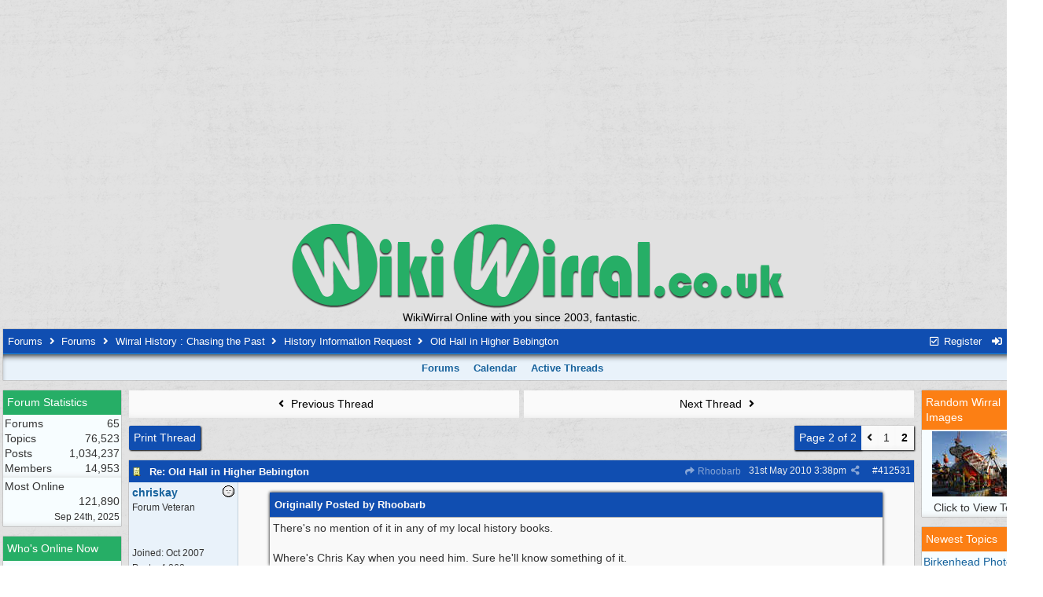

--- FILE ---
content_type: text/html; charset=utf-8
request_url: https://www.wikiwirral.co.uk/forums/ubbthreads.php/topics/1085084/re-old-hall-in-higher-bebington
body_size: 14319
content:
<!DOCTYPE html>
<html lang="en">
<head prefix="og: http://ogp.me/ns#">
<meta charset="utf-8">
<meta http-equiv="X-UA-Compatible" content="IE=edge">
<title>Old Hall in Higher Bebington - Wirral-Wikiwirral</title>
<meta name="viewport" content="width=device-width, initial-scale=1, maximum-scale=3">
<title>Wirral news, Information, jobs, cars, History, classifieds &amp; more from WikiWirral</title>
<meta charset="utf-8" />
<meta name="viewport" content="width=device-width, initial-scale=1.0" />
<meta name="keywords" content="Wirral, news , information, History, Birkenhead, Wallasey, Bebington, Heswall, Hoylake, West Kirby, Port Sunlight, Ellesmere port, Neston, jobs, cars, Free sale, for sale, Wiki, Tranmere Rovers, info, merseyside, cheshire, Ask" />
<meta name="description" content="Wirral news, leisure, local information, Local History Strong Online Community for the Wirral area. Updated daily news, History" />
<meta name="title" content="Wirral news, History, classifieds, jobs, cars, Computers, Whats On & more from WikiWirral" />
<meta name="rating" content="general">
<meta name="copyright" content="WikiWirral">
<meta name="author" content="Community Online Forums">
<meta name="revisit-after" content="31 Days">
<meta name="expires" content="never"> 

<meta name="distribution" content="global">

<script type="text/javascript">

  var _gaq = _gaq || [];
  _gaq.push(['_setAccount', 'UA-33016794-1']);
  _gaq.push(['_trackPageview']);

  (function() {
    var ga = document.createElement('script'); ga.type = 'text/javascript'; ga.async = true;
    ga.src = ('https:' == document.location.protocol ? 'https://ssl' : 'http://www') + '.google-analytics.com/ga.js';
    var s = document.getElementsByTagName('script')[0]; s.parentNode.insertBefore(ga, s);
  })();

</script>
<!-- Google tag (gtag.js) -->
<script async src="https://www.googletagmanager.com/gtag/js?id=G-1H197WZRTM"></script>
<script>
  window.dataLayer = window.dataLayer || [];
  function gtag(){dataLayer.push(arguments);}
  gtag('js', new Date());

  gtag('config', 'G-1H197WZRTM');
</script><!-- <script type='text/javascript' data-cfasync='false' src='//dsms0mj1bbhn4.cloudfront.net/assets/pub/shareaholic.js' data-shr-siteid='5db4aaaa1e1b3559822985d8e3bca1f2' async='async'></script> --><script src="https://www.google.com/recaptcha/api.js"></script>
<meta property="og:url" content="https://www.wikiwirral.co.uk/forums/ubbthreads.php/topics/412531">
<meta property="og:type" content="article">
<meta property="og:title" content="Old Hall in Higher Bebington">
<meta property="og:description" content="Originally Posted by RhoobarbThere's no mention of it in any of my local history books.   Where's Chris Kay when you need him. Sure he'll know something of it.    Sorry, can't help on this one. Have to say it looks a bit strange on the 1910 O.S. map; I can't explain the dotted square withi...">
<meta property="article:section" content="History Information Request">
<meta property="og:site_name" content="Wirral-Wikiwirral">
<link rel="prev" href="https://www.wikiwirral.co.uk/forums/ubbthreads.php/topics/412531/1">
<meta name="generator" content="UBB.threads 7.7.5">
<link rel="stylesheet" href="/forums/styles/common.css?v=7.7.5">
<link rel="stylesheet" href="/forums/styles/Wikiwirral_1655726931.css">
<link rel="stylesheet" href="https://www.wikiwirral.co.uk/forums/libs/fa/fa-all.min.css?v=5151">
<link rel="stylesheet" href="/forums/ubb_js/assets/lightgallery/css/lightgallery.css">
<link rel="shortcut icon" href="/forums/images/general/ubb/favicon.ico">

<script>
	// <![CDATA[
	var baseurl		= "/forums";
	var fullurl		= "https://www.wikiwirral.co.uk/forums";
	var script		= "https://www.wikiwirral.co.uk/forums/ubbthreads.php";
	var imagedir		= "general/ubb";
	var myUid		= "";
	var submitClicked 	= "Your post has already been submitted. The submit button is now disabled.";
	var loadingpreview	= "Loading Preview...";
	var today		= "17";
	var s_priv		= "";
	var sc_priv		= "";
	var cookiePrefix	= "cw2";
	// ]]>
</script>
<script src="/forums/ubb_js/jquery.min.js?v=351"></script>
<script src="/forums/ubb_js/ubb_jslib.js?v=7.7.5"></script>
<script src="/forums/ubb_js/assets/jquery.jdenticon.min.js?v=7.7.5"></script>
<script src="/forums/ubb_js/assets/lightgallery/lib/jquery.mousewheel.min.js?v=7.7.5"></script>
<script src="/forums/ubb_js/assets/lightgallery/js/lightgallery-all.min.js?v=7.7.5"></script>
<script src="/forums/ubb_js/assets/jquery.clipboard.min.js?v=7.7.5"></script>
<script src="/forums/ubb_js/image.js?v=7.7.5"></script>
<script src="/forums/ubb_js/quickquote.js?v=7.7.5"></script>
</head>
<body onclick="if(event.which!=3){clearMenus(event)}">
<button onclick="topFunction()" id="top-button" title="Return to Top"><i class="fas fa-chevron-up fa-lg" style="vertical-align:0;"></i></button>
<div id="content" class="fw" style="display:table;">



<center>

<script async src="//pagead2.googlesyndication.com/pagead/js/adsbygoogle.js"></script>
<!-- Wikiwirral : Header Responsive -->
<ins class="adsbygoogle"
     style="display:block"
     data-ad-client="ca-pub-4452744694016199"
     data-ad-slot="4837480685"
     data-ad-format="auto"></ins>
<script>
(adsbygoogle = window.adsbygoogle || []).push({});
</script>
<a href="https://www.wikiwirral.co.uk/forums/ubbthreads.php/forum_summary.html" title = "WikiWirral Forum Summary" target="_top"><div class="headerlogo"></div></a>
<div align="center" class="my_header_txt">WikiWirral Online with you since 2003, fantastic.</div>
</center>













<table class="center forum-content" style="max-width:95%;">
<tr>
<td>
<table class="t_outer" style="width:100%">
<tr><td>
<table class="t_inner" style="width:100%">

<tr>
<td id="breadcrumbs" class="breadcrumbs">
<span class="fr nw" style="margin-left:16px;">
<a href="/forums/ubbthreads.php/ubb/newuser" class="nw" rel="nofollow"><i class="far fa-check-square fa-fw" aria-hidden="true"></i> Register</a>
<span class="nw" style="padding-left:8px;"><a href="https://www.wikiwirral.co.uk/forums/ubbthreads.php/ubb/login?ocu=%2F%2Fwww.wikiwirral.co.uk%2Fforums%2Fubbthreads.php%2Ftopics%2F1085084%2Fre-old-hall-in-higher-bebington" rel="nofollow"><i class="fas fa-sign-in-alt fa-fw" aria-hidden="true"></i> Log In</a></span>
</span>
<h1>
<a href="https://www.wikiwirral.co.uk/forums">Forums</a>
<i class="fas fa-angle-right fa-fw" aria-hidden="true"></i> <a href="/forums/ubbthreads.php/forum_summary">Forums</a> <i class="fas fa-angle-right fa-fw" aria-hidden="true"></i> <a href="/forums/ubbthreads.php/category/13/wirral-history-chasing-the-past">Wirral History : Chasing the Past</a> <i class="fas fa-angle-right fa-fw" aria-hidden="true"></i> <a href="/forums/ubbthreads.php/forums/62/1/history-information-request">History Information Request</a> <i class="fas fa-angle-right fa-fw"></i> Old Hall in Higher Bebington</h1>
</td>
</tr>
<tr>
<td class="navigation">
<span class="cp fr nw" id="expcols"><a href="javascript:void(0);" class="navpage nd" style="margin-right:-5px;" title="show/hide columns on this page"><i class="fas fa-grip-lines-vertical fa-fw"></i></a></span>

<span class="navpage"><a href="/forums/ubbthreads.php/forum_summary">Forums</a></span>
<span class="navpage"><a href="/forums/ubbthreads.php/ubb/calendar">Calendar</a></span>
<span class="navpage"><a href="/forums/ubbthreads.php/activetopics/30/1">Active Threads</a></span>
</td>
</tr>
</table>
</td></tr>
</table>

</td>
</tr>
<tr>
<td>

<table class="center fw" style="padding:0;margin-top:-5px;"><tr><td>
<div class="dtable" style="width:100%;">
<div id="left_col" class="ctable left_col "><table class="t_outer" style="width:100%">
<tr><td>
<table class="t_inner" style="width:100%">
<tr>
<td class="lefttdheader">
Forum Statistics</td>
</tr>
<tr>
<td class="leftalt-1 alvt">
<div>Forums<span class="fr">65</span></div>
<div>Topics<span class="fr">76,523</span></div>
<div>Posts<span class="fr">1,034,237</span></div>
<div>Members<span class="fr">14,953</span></div>
</td></tr><tr><td class="leftalt-1 alvt">
<div>Most Online<span class="arvm fr">121,890<br><span class="small"><span class="date">Sep 24th, 2025</span></span></span></div>
</td>
</tr>
</table>
</td></tr>
</table>
<table class="t_outer" style="width:100%">
<tr><td>
<table class="t_inner" style="width:100%">
<tr>
	<td class="lefttdheader"><a href="/forums/ubbthreads.php/online">Who's Online Now</a></td>
</tr>
<tr>
<td class="leftalt-1">
8 members (2 invisible),

20,323
guests, and 
680
robots.</td>
</tr>
<tr>
<td class="leftalt-2">
<div class="small">
	<b>Key:</b>
	<span class="adminname">Admin</span>,
	<span class="globalmodname">Global Mod</span>,
	<span class="modname">Mod</span>
</div>
</td>
</tr>
</table>
</td></tr>
</table>
<table class="t_outer" style="width:100%">
<tr><td>
<table class="t_inner" style="width:100%">
<tr>
<td class="lefttdheader">
Top Posters</td>
</tr>
<tr>
<td class="leftalt-1 alvt">
<div>
<a href="/forums/ubbthreads.php/users/3519/sunnyside"><span class='modname'>sunnyside</span></a>
<span class="fr">45,164</span>
</div>
<div>
<a href="/forums/ubbthreads.php/users/414/mattlfc"><span class='username'>MattLFC</span></a>
<span class="fr">22,315</span>
</div>
<div>
<a href="/forums/ubbthreads.php/users/2/mark"><span class='adminname'>Mark</span></a>
<span class="fr">21,269</span>
</div>
<div>
<a href="/forums/ubbthreads.php/users/5954/granny"><span class='username'>granny</span></a>
<span class="fr">17,811</span>
</div>
<div>
<a href="/forums/ubbthreads.php/users/722/ste"><span class='username'>_Ste_</span></a>
<span class="fr">16,347</span>
</div>
</td>
</tr>
</table>
</td></tr>
</table>
<table class="t_outer" style="width:100%">
<tr><td>
<table class="t_inner" style="width:100%">
<tr>
<td class="lefttdheader">
<a href="/forums/ubbthreads.php/ubb/showmembers/sb/10/page/1">Newest Members</a>
</td>
</tr>
<tr>
<td class="leftalt-1">
<a href="/forums/ubbthreads.php/users/16815/span-class-username-robborobbo-span"><span class='username'>RobboRobbo</span></a>, <a href="/forums/ubbthreads.php/users/16814/span-class-username-ste1bro-span"><span class='username'>ste1bro</span></a>, <a href="/forums/ubbthreads.php/users/16813/span-class-username-m1dge1985-span"><span class='username'>m1dge1985</span></a>, <a href="/forums/ubbthreads.php/users/16812/span-class-username-kiwifrank-span"><span class='username'>KiwiFrank</span></a>, <a href="/forums/ubbthreads.php/users/16811/span-class-username-liverbird1-span"><span class='username'>Liverbird1</span></a><br>
14,953 Registered Users</td>
</tr>
</table>
</td></tr>
</table>
<table class="t_outer" style="width:100%">
<tr><td>
<table class="t_inner" style="width:100%">
<tr>
<td class="lefttdheader">
<a href="/forums/ubbthreads.php/activetopics/30/1">New General Forums</a>
</td>
</tr>
</table>
</td></tr>
</table>
<table class="t_outer" style="width:100%">
<tr><td>
<table class="t_inner" style="width:100%">
<tr>
<td class="lefttdheader">
<a href="/forums/ubbthreads.php/activetopics/30/1">New Wirral History </a>
</td>
</tr>
<tr>
<td class="leftalt-1 alvt">
<div style="line-height:110%;padding-bottom:4px;padding-top:4px;">
<a href="/forums/ubbthreads.php/topics/1086063/birkenhead-photos">Birkenhead Photos</a>
<br>
<span class="small">
by bert1 - 7th Jan 2026 11:09am
</span>
</div>
</td>
</tr>
</table>
</td></tr>
</table>
<table class="t_outer" style="width:100%">
<tr><td>
<table class="t_inner" style="width:100%">
<tr>
<td class="lefttdheader">
Top Posters<span class="small fr">(30 Days)</span>
</td>
</tr>
<tr>
<td class="leftalt-1 alvt">
<div>
<a href="/forums/ubbthreads.php/users/1577/diggingdeeper"><span class='username'>diggingdeeper</span></a>
<span class="fr">3</span>
</div>
<div>
<a href="/forums/ubbthreads.php/users/1809/bert1"><span class='username'>bert1</span></a>
<span class="fr">1</span>
</div>
</td>
</tr>
</table>
</td></tr>
</table>
<table class="t_outer" style="width:100%">
<tr><td>
<table class="t_inner" style="width:100%">
<tr>
<td class="lefttdheader">
<a href="/forums/ubbthreads.php/activetopics/30/1">Topic Replies</a>
</td>
</tr>
<tr>
<td class="leftalt-1 alvt">
<div style="line-height:110%;padding-bottom:4px;padding-top:4px;">
<a href="/forums/ubbthreads.php/topics/1086064/birkenhead-photos#Post1086064">Birkenhead Photos</a>
<br>
<span class="small">
by diggingdeeper - 12th Jan 2026 6:47am
</span>
</div>
</td>
</tr>
<tr>
<td class="leftalt-1 alvt">
<div style="line-height:110%;padding-bottom:4px;padding-top:4px;">
<a href="/forums/ubbthreads.php/topics/1086062/bin-collections-xmas-2025#Post1086062">Bin Collections Xmas 2025</a>
<br>
<span class="small">
by diggingdeeper - 7th Jan 2026 9:53am
</span>
</div>
</td>
</tr>
</table>
</td></tr>
</table>
<div id="island_calendar">
<table class="t_outer" style="width:100%">
<tr><td>
<table class="t_inner" style="width:100%">
<tr>
<td class="lefttdheader" colspan="7">
<a href="/forums/ubbthreads.php/ubb/calendar">January</a>
</td>
</tr>
<tr class="leftalt-1">
<td class="vpad">
M</td>
<td class="vpad">
T</td>
<td class="vpad">
W</td>
<td class="vpad">
T</td>
<td class="vpad">
F</td>
<td class="vpad">
<span class="standouttext">S</span></td>
<td class="vpad">
<span class="standouttext">S</span></td>
</tr>

<tr class="leftalt-1">
<td>
</td>
<td>
</td>
<td>
</td>
<td>
	<a href="/forums/ubbthreads.php/ubb/showday/day/1/month/1/year/2026">	<span id="day1" title="Event: Bank Holiday
">1</span>
	</a></td>
<td>
		<span id="day2" title="">2</span>
	</td>
<td>
		<span id="day3" title="">3</span>
	</td>
<td>
		<span id="day4" title="">4</span>
	</td>
</tr>
<tr class="leftalt-1">
<td>
		<span id="day5" title="">5</span>
	</td>
<td>
		<span id="day6" title="">6</span>
	</td>
<td>
		<span id="day7" title="">7</span>
	</td>
<td>
		<span id="day8" title="">8</span>
	</td>
<td>
		<span id="day9" title="">9</span>
	</td>
<td>
		<span id="day10" title="">10</span>
	</td>
<td>
		<span id="day11" title="">11</span>
	</td>
</tr>
<tr class="leftalt-1">
<td>
		<span id="day12" title="">12</span>
	</td>
<td>
		<span id="day13" title="">13</span>
	</td>
<td>
		<span id="day14" title="">14</span>
	</td>
<td>
		<span id="day15" title="">15</span>
	</td>
<td>
		<span id="day16" title="">16</span>
	</td>
<td>
		<span id="day17" title="">17</span>
	</td>
<td>
		<span id="day18" title="">18</span>
	</td>
</tr>
<tr class="leftalt-1">
<td>
		<span id="day19" title="">19</span>
	</td>
<td>
		<span id="day20" title="">20</span>
	</td>
<td>
		<span id="day21" title="">21</span>
	</td>
<td>
		<span id="day22" title="">22</span>
	</td>
<td>
		<span id="day23" title="">23</span>
	</td>
<td>
		<span id="day24" title="">24</span>
	</td>
<td>
		<span id="day25" title="">25</span>
	</td>
</tr>
<tr class="leftalt-1">
<td>
		<span id="day26" title="">26</span>
	</td>
<td>
		<span id="day27" title="">27</span>
	</td>
<td>
		<span id="day28" title="">28</span>
	</td>
<td>
		<span id="day29" title="">29</span>
	</td>
<td>
		<span id="day30" title="">30</span>
	</td>
<td>
		<span id="day31" title="">31</span>
	</td>
<td>
</td>
</tr>
</table>
</td></tr>
</table>
</div>

<script>
// <![CDATA[
day = get_object("day" + today);
currenttitle = day.title;
day.title = "Today\n" + currenttitle;
day.className = "standouttext";
// ]]>
</script>
<table class="t_outer" style="width:100%">
<tr><td>
<table class="t_inner" style="width:100%">
<tr>
<td class="lefttdheader">
<a href="/forums/ubbthreads.php/ubb/like">Top Likes Received</a>
<span class="small fr">(30 Days)</span>
</td>
</tr>
<tr>
<td class="leftalt-1 alvt">
<div>
<a href="/forums/ubbthreads.php/users/1577/diggingdeeper"><span class='username'>diggingdeeper</span></a>
<span class="fr">1</span>
</div>
<div>
<a href="/forums/ubbthreads.php/users/14444/lovelfc88"><span class='username'>Lovelfc88</span></a>
<span class="fr">1</span>
</div>
</td>
</tr>
</table>
</td></tr>
</table>
<table class="t_outer" style="width:100%">
<tr><td>
<table class="t_inner" style="width:100%">
<tr>
<td class="lefttdheader">
<a href="/forums/ubbthreads.php/ubb/like/span/all">Top Likes Received</a>
</td>
</tr>
<tr>
<td class="leftalt-1 alvt">
<div>
<a href="/forums/ubbthreads.php/users/1577/diggingdeeper"><span class='username'>diggingdeeper</span></a>
<span class="fr">35</span>
</div>
<div>
<a href="/forums/ubbthreads.php/users/1809/bert1"><span class='username'>bert1</span></a>
<span class="fr">29</span>
</div>
<div>
<a href="/forums/ubbthreads.php/users/2/mark"><span class='adminname'>Mark</span></a>
<span class="fr">4</span>
</div>
<div>
<a href="/forums/ubbthreads.php/users/3084/excoriator"><span class='username'>Excoriator</span></a>
<span class="fr">4</span>
</div>
<div>
<a href="/forums/ubbthreads.php/users/8368/casper"><span class='username'>casper</span></a>
<span class="fr">4</span>
</div>
</td>
</tr>
</table>
</td></tr>
</table>

</div><div id="body_col" class="ctable body_col "><script>
var clipbtn = document.getElementById('clipbtn');
var clipboard = new ClipboardJS('.clipbtn');
</script>

<table class="t_standard fw">
<tr>

<td style="padding-right:3px;width:50%;">
<table class="fw">
<tr>
<td class="post-nav acvm cp nd nw" onclick="location.href='/forums/ubbthreads.php/ubb/grabnext/Board/62/mode/showflat/sticky/0/dir/new/posted/1711303133'">
<i class="fas fa-angle-left fa-fw" aria-hidden="true"></i> Previous Thread</td>
</tr>
</table>
</td>


<td style="padding-left:3px;width:50%;">
<table class="fw">
<tr>
<td class="post-nav acvm cp nd nw" onclick="location.href='/forums/ubbthreads.php/ubb/grabnext/Board/62/mode/showflat/sticky/0/dir/old/posted/1711303133'">
Next Thread <i class="fas fa-angle-right fa-fw" aria-hidden="true"></i>
</td>
</tr>
</table>
</td>

</tr>
</table>


<div class="fl t_standard">


<div class="fl" style="padding-bottom:3px;padding-right:3px;">
<table>
<tr>
<td class="form-button" onclick="window.open('/forums/ubbthreads.php/ubb/printthread/Board/62/main/29990/type/thread','target-name')">Print Thread</td>
</tr>
</table>
</div>






</div>


<div class="fr t_standard">
<table class="pagination">
<tr>
<td class="pages acvm nw " >Page 2 of 2 </td>

<td class="page-n acvm cp" onclick="location.href='/forums/ubbthreads.php/topics/1085084/1'" title="Go to page 1"><span style="opacity:0.9;"><i class="fas fa-angle-left" aria-hidden="true"></i></span></td>
<td class="page-n acvm cp" onclick="location.href='/forums/ubbthreads.php/topics/1085084/1'" title="Go to page 1"><span style="opacity:0.9;">1</span></td>
<td class="page-cur acvm">2</td>

</tr>
</table>
</div>




<div style="clear:both;"></div>

<a id="Post412531"></a>


<table class="t_outer" style="width:100%">
<tr><td>
<table class="t_inner" style="width:100%">

<tr>
<td>
<table class="fw ">


<tr>
<td class="subjecttable" colspan="2">
<div class="fblock" style="align-items:center;">
<img src="/forums/images/icons/default/book.gif" class="rmar" alt="" style="max-height:12px;vertical-align:text-top;"><div class="truncate bold" title="Re: Old Hall in Higher Bebington"><a href="/forums/ubbthreads.php/topics/412531/re-old-hall-in-higher-bebington#Post412531" class="nd" rel="nofollow">Re: Old Hall in Higher Bebington</a></div>
<div class="iblock">

<span class="op5 nw small">
<a href="/forums/ubbthreads.php/topics/411362/rhoobarb#Post411362" class="nd" title="in reply to" rel="nofollow"><i class="fas fa-share fa-fw"></i> Rhoobarb</a>
</span>

<span class="small lmar nd fr">
#<a href="/forums/ubbthreads.php/topics/412531/re-old-hall-in-higher-bebington#Post412531" id="number412531" rel="nofollow">412531</a></span>

<span class="cp fr nd op5 small">
<i class="fas fa-share-alt titlebar-item" id="menu_control_p412531" onclick="showHideMenu('menu_control_p412531','post_popup_412531')" title="Share Post"></i>
</span>

<span class="small lmar nd fr">
<span class="date">31st May 2010</span> <span class="time">3:38pm</span>
</span>
</div></div>
</td>
</tr>


<tr>
<td class="author-content alvt mblwide" colspan="2">
<div class="alvt fr">
<div class="small author-registered">Joined:  <span class="date">Oct 2007</span></div>
<div class="small author-totalposts">Posts: 4,868</div><div class="small author-location fwrap"><a href="https://maps.google.com/maps?q=shropshire" rel="nofollow" target="_blank">shropshire</a></div></div>

<div class="small author-picture">
<div class="fl my-avatar rmar dblock" style="max-height:160px;overflow:hidden;position:relative;max-width:160px;">
<a href="/forums/ubbthreads.php/users/1231/chriskay" title="chriskay">
<img src="https://www.images.wikiwirral.co.uk/avatars/1231.jpg" class="avatar cp oi" style="max-height:60px;max-width:60px;" alt="">
</a>
</div>

</div>

<div class="bold author-name fwrap dblock">
<a href="/forums/ubbthreads.php/users/1231/chriskay"><span class='username'>chriskay</span></a>
<span class="lmar rmar nw">
<img src="/forums/images/moods/default_dark/offline.gif" alt="Offline" title="Offline">
</span>
</div>

<div class="small author-title">Forum Veteran</div>

</td>
</tr>


<tr>
<td class="author-content alvt mblthin" rowspan="2">

<span class="lmar fr author-mood">
<img src="/forums/images/moods/default_dark/offline.gif" alt="Offline" title="Offline">
</span>

<div class="bold author-name fwrap"><span id="menu_control_412531"><a href="javascript:void(0);" onclick="showHideMenu('menu_control_412531','profile_popup_412531');"><span class='username'>chriskay</span></a></span></div>

<div class="small author-title">Forum Veteran</div>

<div class="small author-picture" style="margin-bottom:6px;margin-top:6px;">
<div class="vpad dblock" style="max-height:160px;overflow:hidden;position:relative;max-width:160px;">
<a href="/forums/ubbthreads.php/users/1231/chriskay" title="chriskay">
<img src="https://www.images.wikiwirral.co.uk/avatars/1231.jpg" class="avatar cp oi" style="max-height:160px;max-width:160px;" alt="">
</a>
</div>

</div>

<div class="small author-registered">Joined:  <span class="date">Oct 2007</span></div>
<div class="small author-totalposts">Posts: 4,868</div><div class="small author-location fwrap"><a href="https://maps.google.com/maps?q=shropshire" rel="nofollow" target="_blank">shropshire</a></div></td>


<td class="post-content alvt">
<div class="post_inner">
<div id="body0"><div class="ubbcode-block"><div class="ubbcode-header">Originally Posted by Rhoobarb</div><div class="ubbcode-body">There's no mention of it in any of my local history books. <br><br>Where's Chris Kay when you need him. Sure he'll know something of it.  </div></div><br><br>Sorry, can't help on this one. Have to say it looks a bit strange on the 1910 O.S. map; I can't explain the dotted square within the larger outline. </div>
<br>
<fieldset>
<legend>Attached Images</legend>
<div id="lg412531"><div class="p2"><i class="far fa-file fa-fw" aria-hidden="true"></i> <a href="https://www.wikiwirral.co.uk/forums/ubbthreads.php/ubb/download/Number/33132/filename/Clip2.jpg">Clip2.jpg</a> <span class="op5 small nw">(203.61 KB, 189 downloads)</span><br></div></div>
</fieldset>
<script>$(document).ready(function(){ $("#lg412531").lightGallery({showThumbByDefault:true,autoplayControls:false,autoplay:false,fullScreen:false,hideBarsDelay:2000,download:false,facebook:false,pinterest:false,twitter:false,googlePlus:false,selector:'.lgitem',galleryId:412531});});</script>

</div>

<div class="signature mblthin">
<hr class="signature">
Carpe diem.
</div>


</td></tr>





</table>
</td>
</tr>
</table>
</td></tr>
</table>


<div id="post_popup_412531" style="display:none;">
<table class="popup_menu">

<tr><td class="popup_menu_content"><a href="javascript:void(0);" data-clipboard-text="https://www.wikiwirral.co.uk/forums/ubbthreads.php/topics/412531/re-old-hall-in-higher-bebington#Post412531" class="clipbtn" rel="nofollow">
<i class="far fa-copy fa-fw menu-item" aria-hidden="true"></i> Copy Link to Clipboard</a>
</td></tr>



</table>
</div>
<script>registerPopup("post_popup_412531");</script>


<div id="island51">
<table class="t_outer" style="width:100%">
<tr><td>
<table class="t_inner" style="width:100%">
<tr>
<td class="tdheader">
Google Ads
</td>
</tr>
<tr>
<td class="alt-1">

<center>
<script async src="//pagead2.googlesyndication.com/pagead/js/adsbygoogle.js"></script>
<!-- WikiWirral Responsive Forum Banners Ads -->
<ins class="adsbygoogle"
     style="display:block"
     data-ad-client="ca-pub-4452744694016199"
     data-ad-slot="4861049885"
     data-ad-format="auto"></ins>
<script>
(adsbygoogle = window.adsbygoogle || []).push({});
</script>
</center>

</td>
</tr>
</table>
</td></tr>
</table>
</div>

<a id="Post412538"></a>


<table class="t_outer" style="width:100%">
<tr><td>
<table class="t_inner" style="width:100%">

<tr>
<td>
<table class="fw ">


<tr>
<td class="subjecttable" colspan="2">
<div class="fblock" style="align-items:center;">
<img src="/forums/images/icons/default/book.gif" class="rmar" alt="" style="max-height:12px;vertical-align:text-top;"><div class="truncate bold" title="Re: Old Hall in Higher Bebington"><a href="/forums/ubbthreads.php/topics/412538/re-old-hall-in-higher-bebington#Post412538" class="nd" rel="nofollow">Re: Old Hall in Higher Bebington</a></div>
<div class="iblock">
<span class="op5 nw small">
<a href="/forums/ubbthreads.php/topics/412531/chriskay#Post412531" class="nd" title="in reply to" rel="nofollow"><i class="fas fa-share fa-fw"></i> chriskay</a>
</span>

<span class="small lmar nd fr">
#<a href="/forums/ubbthreads.php/topics/412538/re-old-hall-in-higher-bebington#Post412538" id="number412538" rel="nofollow">412538</a></span>

<span class="cp fr nd op5 small">
<i class="fas fa-share-alt titlebar-item" id="menu_control_p412538" onclick="showHideMenu('menu_control_p412538','post_popup_412538')" title="Share Post"></i>
</span>

<span class="small lmar nd fr">
<span class="date">31st May 2010</span> <span class="time">4:36pm</span>
</span>
</div></div>
</td>
</tr>


<tr>
<td class="author-content alvt mblwide" colspan="2">
<div class="alvt fr">
<div class="small author-registered">Joined:  <span class="date">Jul 2008</span></div>
<div class="small author-totalposts">Posts: 14,561</div><div class="small author-likes">Likes: 35</div><div class="small author-location fwrap"><a href="https://maps.google.com/maps?q=Wirral%2C+Cheshire" rel="nofollow" target="_blank">Wirral, Cheshire</a></div></div>

<div class="small author-picture">
<div class="fl my-avatar rmar dblock" style="max-height:160px;overflow:hidden;position:relative;max-width:160px;">
<a href="/forums/ubbthreads.php/users/1577/diggingdeeper" title="diggingdeeper">
<img src="https://www.images.wikiwirral.co.uk/avatars/1577.jpg" class="avatar cp oi" style="max-height:60px;max-width:60px;" alt="">
</a>
</div>

</div>

<div class="bold author-name fwrap dblock">
<a href="/forums/ubbthreads.php/users/1577/diggingdeeper"><span class='username'>diggingdeeper</span></a>
<span class="lmar rmar nw">
<img src="/forums/images/moods/default_dark/offline.gif" alt="Offline" title="Offline">
</span>
</div>

<div class="small author-title">Wiki Master</div>
<div class="author-groups iblock"><img src='/forums/images/groups/user-plus.png' class='rmar' alt='' title='User Plus'><wbr></div>
</td>
</tr>


<tr>
<td class="author-content alvt mblthin" rowspan="2">

<span class="lmar fr author-mood">
<img src="/forums/images/moods/default_dark/offline.gif" alt="Offline" title="Offline">
</span>

<div class="bold author-name fwrap"><span id="menu_control_412538"><a href="javascript:void(0);" onclick="showHideMenu('menu_control_412538','profile_popup_412538');"><span class='username'>diggingdeeper</span></a></span></div>

<div class="small author-title">Wiki Master</div>
<div class="author-groups"><img src='/forums/images/groups/user-plus.png' class='rmar' alt='' title='User Plus'><wbr></div>
<div class="small author-picture" style="margin-bottom:6px;margin-top:6px;">
<div class="vpad dblock" style="max-height:160px;overflow:hidden;position:relative;max-width:160px;">
<a href="/forums/ubbthreads.php/users/1577/diggingdeeper" title="diggingdeeper">
<img src="https://www.images.wikiwirral.co.uk/avatars/1577.jpg" class="avatar cp oi" style="max-height:160px;max-width:160px;" alt="">
</a>
</div>

</div>

<div class="small author-registered">Joined:  <span class="date">Jul 2008</span></div>
<div class="small author-totalposts">Posts: 14,561</div><div class="small author-likes">Likes: 35</div><div class="small author-location fwrap"><a href="https://maps.google.com/maps?q=Wirral%2C+Cheshire" rel="nofollow" target="_blank">Wirral, Cheshire</a></div></td>


<td class="post-content alvt">
<div class="post_inner">
<div id="body1">On some maps of that era the dotted square is shown as a building, but doesn't appear at all on earlier maps.<br><br>&quot;The Limes&quot;, on the above map, is the long L-shaped building running up from the beginning of Village Road, it also had a lodge on Kings Rd/Teehey Lane (whichever it is at that point).  I am fairly sure the Old Hall refers to &quot;The Limes&quot; as it was a very old building (as is Victoria hall just across the road), on older maps the name appears in exactly the same location as the name Old Hall on more recent maps.</div>
<br>

</div>

<div class="signature mblthin">
<hr class="signature">
There's a real danger that the left will drag Britain back to the 1970s, with secure well-paid jobs, ample housing, properly-funded NHS and social care, free tuition, student grants, final salary pensions, affordable rail fares and fabulous films and music. David Osland 2025<br><br>We don't do charity in Germany, we pay taxes.  Charity is a failure of governments' responsibilities - Henning Wehn <br><br><a href="https://ddue.uk"  rel="nofollow" target="_blank">https://ddue.uk</a>
</div>


</td></tr>





</table>
</td>
</tr>
</table>
</td></tr>
</table>


<div id="post_popup_412538" style="display:none;">
<table class="popup_menu">

<tr><td class="popup_menu_content"><a href="javascript:void(0);" data-clipboard-text="https://www.wikiwirral.co.uk/forums/ubbthreads.php/topics/412538/re-old-hall-in-higher-bebington#Post412538" class="clipbtn" rel="nofollow">
<i class="far fa-copy fa-fw menu-item" aria-hidden="true"></i> Copy Link to Clipboard</a>
</td></tr>



</table>
</div>
<script>registerPopup("post_popup_412538");</script>



<a id="Post412548"></a>


<table class="t_outer" style="width:100%">
<tr><td>
<table class="t_inner" style="width:100%">

<tr>
<td>
<table class="fw ">


<tr>
<td class="subjecttable" colspan="2">
<div class="fblock" style="align-items:center;">
<img src="/forums/images/icons/default/book.gif" class="rmar" alt="" style="max-height:12px;vertical-align:text-top;"><div class="truncate bold" title="Re: Old Hall in Higher Bebington"><a href="/forums/ubbthreads.php/topics/412548/re-old-hall-in-higher-bebington#Post412548" class="nd" rel="nofollow">Re: Old Hall in Higher Bebington</a></div>
<div class="iblock">
<span class="op5 nw small">
<a href="/forums/ubbthreads.php/topics/412538/diggingdeeper#Post412538" class="nd" title="in reply to" rel="nofollow"><i class="fas fa-share fa-fw"></i> diggingdeeper</a>
</span>

<span class="small lmar nd fr">
#<a href="/forums/ubbthreads.php/topics/412548/re-old-hall-in-higher-bebington#Post412548" id="number412548" rel="nofollow">412548</a></span>

<span class="cp fr nd op5 small">
<i class="fas fa-share-alt titlebar-item" id="menu_control_p412548" onclick="showHideMenu('menu_control_p412548','post_popup_412548')" title="Share Post"></i>
</span>

<span class="small lmar nd fr">
<span class="date">31st May 2010</span> <span class="time">5:19pm</span>
</span>
</div></div>
</td>
</tr>


<tr>
<td class="author-content alvt mblwide" colspan="2">
<div class="alvt fr">
<div class="small author-registered">Joined:  <span class="date">Nov 2008</span></div>
<div class="small author-totalposts">Posts: 8,827</div><div class="small author-likes">Likes: 29</div><div class="small author-location fwrap"><a href="https://maps.google.com/maps?q=tranmere" rel="nofollow" target="_blank">tranmere</a></div></div>

<div class="small author-picture">

<a href="/forums/ubbthreads.php/users/1809/bert1"><svg class="fl avatar-none rmar dblock" height="60" width="60" title="bert1's identicon" data-jdenticon-value="562f39227bb9786117a07bce54dd125c"></svg></a>

</div>

<div class="bold author-name fwrap dblock">
<a href="/forums/ubbthreads.php/users/1809/bert1"><span class='username'>bert1</span></a>
<span class="lmar rmar nw">
<img src="/forums/images/moods/default_dark/offline.gif" alt="Offline" title="Offline">
</span>
</div>

<div class="small author-title">Wiki Veteran</div>
<div class="author-groups iblock"><img src='/forums/images/groups/user-plus.png' class='rmar' alt='' title='User Plus'><wbr></div>
</td>
</tr>


<tr>
<td class="author-content alvt mblthin" rowspan="2">

<span class="lmar fr author-mood">
<img src="/forums/images/moods/default_dark/offline.gif" alt="Offline" title="Offline">
</span>

<div class="bold author-name fwrap"><span id="menu_control_412548"><a href="javascript:void(0);" onclick="showHideMenu('menu_control_412548','profile_popup_412548');"><span class='username'>bert1</span></a></span></div>

<div class="small author-title">Wiki Veteran</div>
<div class="author-groups"><img src='/forums/images/groups/user-plus.png' class='rmar' alt='' title='User Plus'><wbr></div>
<div class="small author-picture" style="margin-bottom:6px;margin-top:6px;">

<a href="/forums/ubbthreads.php/users/1809/bert1"><svg class="avatar-none" height="160" width="160" title="bert1's identicon" data-jdenticon-value="562f39227bb9786117a07bce54dd125c"></svg></a>

</div>

<div class="small author-registered">Joined:  <span class="date">Nov 2008</span></div>
<div class="small author-totalposts">Posts: 8,827</div><div class="small author-likes">Likes: 29</div><div class="small author-location fwrap"><a href="https://maps.google.com/maps?q=tranmere" rel="nofollow" target="_blank">tranmere</a></div></td>


<td class="post-content alvt">
<div class="post_inner">
<div id="body2">The British Legion address is Old Hall Farm, has anyone got a map with possibly a farm house showing.</div>
<br>

</div>

<div class="signature mblthin">
<hr class="signature">
God help us,<br>Come yourself,<br>Don't send Jesus,<br>This is no place for children.<br><br><br>Bertieone.
</div>


</td></tr>





</table>
</td>
</tr>
</table>
</td></tr>
</table>


<div id="post_popup_412548" style="display:none;">
<table class="popup_menu">

<tr><td class="popup_menu_content"><a href="javascript:void(0);" data-clipboard-text="https://www.wikiwirral.co.uk/forums/ubbthreads.php/topics/412548/re-old-hall-in-higher-bebington#Post412548" class="clipbtn" rel="nofollow">
<i class="far fa-copy fa-fw menu-item" aria-hidden="true"></i> Copy Link to Clipboard</a>
</td></tr>



</table>
</div>
<script>registerPopup("post_popup_412548");</script>



<a id="Post412553"></a>


<table class="t_outer" style="width:100%">
<tr><td>
<table class="t_inner" style="width:100%">

<tr>
<td>
<table class="fw ">


<tr>
<td class="subjecttable" colspan="2">
<div class="fblock" style="align-items:center;">
<img src="/forums/images/icons/default/book.gif" class="rmar" alt="" style="max-height:12px;vertical-align:text-top;"><div class="truncate bold" title="Re: Old Hall in Higher Bebington"><a href="/forums/ubbthreads.php/topics/412553/re-old-hall-in-higher-bebington#Post412553" class="nd" rel="nofollow">Re: Old Hall in Higher Bebington</a></div>
<div class="iblock">
<span class="op5 nw small">
<a href="/forums/ubbthreads.php/topics/412548/bert1#Post412548" class="nd" title="in reply to" rel="nofollow"><i class="fas fa-share fa-fw"></i> bert1</a>
</span>

<span class="small lmar nd fr">
#<a href="/forums/ubbthreads.php/topics/412553/re-old-hall-in-higher-bebington#Post412553" id="number412553" rel="nofollow">412553</a></span>

<span class="cp fr nd op5 small">
<i class="fas fa-share-alt titlebar-item" id="menu_control_p412553" onclick="showHideMenu('menu_control_p412553','post_popup_412553')" title="Share Post"></i>
</span>

<span class="small lmar nd fr">
<span class="date">31st May 2010</span> <span class="time">5:42pm</span>
</span>
</div></div>
</td>
</tr>


<tr>
<td class="author-content alvt mblwide" colspan="2">
<div class="alvt fr">
<div class="small author-registered">Joined:  <span class="date">Jul 2008</span></div>
<div class="small author-totalposts">Posts: 14,561</div><div class="small author-likes">Likes: 35</div><div class="small author-location fwrap"><a href="https://maps.google.com/maps?q=Wirral%2C+Cheshire" rel="nofollow" target="_blank">Wirral, Cheshire</a></div></div>

<div class="small author-picture">
<div class="fl my-avatar rmar dblock" style="max-height:160px;overflow:hidden;position:relative;max-width:160px;">
<a href="/forums/ubbthreads.php/users/1577/diggingdeeper" title="diggingdeeper">
<img src="https://www.images.wikiwirral.co.uk/avatars/1577.jpg" class="avatar cp oi" style="max-height:60px;max-width:60px;" alt="">
</a>
</div>

</div>

<div class="bold author-name fwrap dblock">
<a href="/forums/ubbthreads.php/users/1577/diggingdeeper"><span class='username'>diggingdeeper</span></a>
<span class="lmar rmar nw">
<img src="/forums/images/moods/default_dark/offline.gif" alt="Offline" title="Offline">
</span>
</div>

<div class="small author-title">Wiki Master</div>
<div class="author-groups iblock"><img src='/forums/images/groups/user-plus.png' class='rmar' alt='' title='User Plus'><wbr></div>
</td>
</tr>


<tr>
<td class="author-content alvt mblthin" rowspan="2">

<span class="lmar fr author-mood">
<img src="/forums/images/moods/default_dark/offline.gif" alt="Offline" title="Offline">
</span>

<div class="bold author-name fwrap"><span id="menu_control_412553"><a href="javascript:void(0);" onclick="showHideMenu('menu_control_412553','profile_popup_412553');"><span class='username'>diggingdeeper</span></a></span></div>

<div class="small author-title">Wiki Master</div>
<div class="author-groups"><img src='/forums/images/groups/user-plus.png' class='rmar' alt='' title='User Plus'><wbr></div>
<div class="small author-picture" style="margin-bottom:6px;margin-top:6px;">
<div class="vpad dblock" style="max-height:160px;overflow:hidden;position:relative;max-width:160px;">
<a href="/forums/ubbthreads.php/users/1577/diggingdeeper" title="diggingdeeper">
<img src="https://www.images.wikiwirral.co.uk/avatars/1577.jpg" class="avatar cp oi" style="max-height:160px;max-width:160px;" alt="">
</a>
</div>

</div>

<div class="small author-registered">Joined:  <span class="date">Jul 2008</span></div>
<div class="small author-totalposts">Posts: 14,561</div><div class="small author-likes">Likes: 35</div><div class="small author-location fwrap"><a href="https://maps.google.com/maps?q=Wirral%2C+Cheshire" rel="nofollow" target="_blank">Wirral, Cheshire</a></div></td>


<td class="post-content alvt">
<div class="post_inner">
<div id="body3">That land belonged to &quot;The Limes&quot;</div>
<br>

</div>

<div class="signature mblthin">
<hr class="signature">
There's a real danger that the left will drag Britain back to the 1970s, with secure well-paid jobs, ample housing, properly-funded NHS and social care, free tuition, student grants, final salary pensions, affordable rail fares and fabulous films and music. David Osland 2025<br><br>We don't do charity in Germany, we pay taxes.  Charity is a failure of governments' responsibilities - Henning Wehn <br><br><a href="https://ddue.uk"  rel="nofollow" target="_blank">https://ddue.uk</a>
</div>


</td></tr>





</table>
</td>
</tr>
</table>
</td></tr>
</table>


<div id="post_popup_412553" style="display:none;">
<table class="popup_menu">

<tr><td class="popup_menu_content"><a href="javascript:void(0);" data-clipboard-text="https://www.wikiwirral.co.uk/forums/ubbthreads.php/topics/412553/re-old-hall-in-higher-bebington#Post412553" class="clipbtn" rel="nofollow">
<i class="far fa-copy fa-fw menu-item" aria-hidden="true"></i> Copy Link to Clipboard</a>
</td></tr>



</table>
</div>
<script>registerPopup("post_popup_412553");</script>



<a id="Post412580"></a>


<table class="t_outer" style="width:100%">
<tr><td>
<table class="t_inner" style="width:100%">

<tr>
<td>
<table class="fw ">


<tr>
<td class="subjecttable" colspan="2">
<div class="fblock" style="align-items:center;">
<img src="/forums/images/icons/default/book.gif" class="rmar" alt="" style="max-height:12px;vertical-align:text-top;"><div class="truncate bold" title="Re: Old Hall in Higher Bebington"><a href="/forums/ubbthreads.php/topics/412580/re-old-hall-in-higher-bebington#Post412580" class="nd" rel="nofollow">Re: Old Hall in Higher Bebington</a></div>
<div class="iblock">
<span class="op5 nw small">
<a href="/forums/ubbthreads.php/topics/412553/diggingdeeper#Post412553" class="nd" title="in reply to" rel="nofollow"><i class="fas fa-share fa-fw"></i> diggingdeeper</a>
</span>

<span class="small lmar nd fr">
#<a href="/forums/ubbthreads.php/topics/412580/re-old-hall-in-higher-bebington#Post412580" id="number412580" rel="nofollow">412580</a></span>

<span class="cp fr nd op5 small">
<i class="fas fa-share-alt titlebar-item" id="menu_control_p412580" onclick="showHideMenu('menu_control_p412580','post_popup_412580')" title="Share Post"></i>
</span>

<span class="small lmar nd fr">
<span class="date">31st May 2010</span> <span class="time">7:16pm</span>
</span>
</div></div>
</td>
</tr>


<tr>
<td class="author-content alvt mblwide" colspan="2">
<div class="alvt fr">
<div class="small author-registered">Joined:  <span class="date">Nov 2008</span></div>
<div class="small author-totalposts">Posts: 8,827</div><div class="small author-likes">Likes: 29</div><div class="small author-location fwrap"><a href="https://maps.google.com/maps?q=tranmere" rel="nofollow" target="_blank">tranmere</a></div></div>

<div class="small author-picture">

<a href="/forums/ubbthreads.php/users/1809/bert1"><svg class="fl avatar-none rmar dblock" height="60" width="60" title="bert1's identicon" data-jdenticon-value="562f39227bb9786117a07bce54dd125c"></svg></a>

</div>

<div class="bold author-name fwrap dblock">
<a href="/forums/ubbthreads.php/users/1809/bert1"><span class='username'>bert1</span></a>
<span class="lmar rmar nw">
<img src="/forums/images/moods/default_dark/offline.gif" alt="Offline" title="Offline">
</span>
</div>

<div class="small author-title">Wiki Veteran</div>
<div class="author-groups iblock"><img src='/forums/images/groups/user-plus.png' class='rmar' alt='' title='User Plus'><wbr></div>
</td>
</tr>


<tr>
<td class="author-content alvt mblthin" rowspan="2">

<span class="lmar fr author-mood">
<img src="/forums/images/moods/default_dark/offline.gif" alt="Offline" title="Offline">
</span>

<div class="bold author-name fwrap"><span id="menu_control_412580"><a href="javascript:void(0);" onclick="showHideMenu('menu_control_412580','profile_popup_412580');"><span class='username'>bert1</span></a></span></div>

<div class="small author-title">Wiki Veteran</div>
<div class="author-groups"><img src='/forums/images/groups/user-plus.png' class='rmar' alt='' title='User Plus'><wbr></div>
<div class="small author-picture" style="margin-bottom:6px;margin-top:6px;">

<a href="/forums/ubbthreads.php/users/1809/bert1"><svg class="avatar-none" height="160" width="160" title="bert1's identicon" data-jdenticon-value="562f39227bb9786117a07bce54dd125c"></svg></a>

</div>

<div class="small author-registered">Joined:  <span class="date">Nov 2008</span></div>
<div class="small author-totalposts">Posts: 8,827</div><div class="small author-likes">Likes: 29</div><div class="small author-location fwrap"><a href="https://maps.google.com/maps?q=tranmere" rel="nofollow" target="_blank">tranmere</a></div></td>


<td class="post-content alvt">
<div class="post_inner">
<div id="body4">That may well be, but was there a farm house on the site of the British legion or maybe the legion is the ex farmhouse ( just cant picture it exactly)</div>
<br>

</div>

<div class="signature mblthin">
<hr class="signature">
God help us,<br>Come yourself,<br>Don't send Jesus,<br>This is no place for children.<br><br><br>Bertieone.
</div>


</td></tr>





</table>
</td>
</tr>
</table>
</td></tr>
</table>


<div id="post_popup_412580" style="display:none;">
<table class="popup_menu">

<tr><td class="popup_menu_content"><a href="javascript:void(0);" data-clipboard-text="https://www.wikiwirral.co.uk/forums/ubbthreads.php/topics/412580/re-old-hall-in-higher-bebington#Post412580" class="clipbtn" rel="nofollow">
<i class="far fa-copy fa-fw menu-item" aria-hidden="true"></i> Copy Link to Clipboard</a>
</td></tr>



</table>
</div>
<script>registerPopup("post_popup_412580");</script>



<a id="Post412612"></a>


<table class="t_outer" style="width:100%">
<tr><td>
<table class="t_inner" style="width:100%">

<tr>
<td>
<table class="fw ">


<tr>
<td class="subjecttable" colspan="2">
<div class="fblock" style="align-items:center;">
<img src="/forums/images/icons/default/book.gif" class="rmar" alt="" style="max-height:12px;vertical-align:text-top;"><div class="truncate bold" title="Re: Old Hall in Higher Bebington"><a href="/forums/ubbthreads.php/topics/412612/re-old-hall-in-higher-bebington#Post412612" class="nd" rel="nofollow">Re: Old Hall in Higher Bebington</a></div>
<div class="iblock">
<span class="op5 nw small">
<a href="/forums/ubbthreads.php/topics/412580/bert1#Post412580" class="nd" title="in reply to" rel="nofollow"><i class="fas fa-share fa-fw"></i> bert1</a>
</span>

<span class="small lmar nd fr">
#<a href="/forums/ubbthreads.php/topics/412612/re-old-hall-in-higher-bebington#Post412612" id="number412612" rel="nofollow">412612</a></span>

<span class="cp fr nd op5 small">
<i class="fas fa-share-alt titlebar-item" id="menu_control_p412612" onclick="showHideMenu('menu_control_p412612','post_popup_412612')" title="Share Post"></i>
</span>

<span class="small lmar nd fr">
<span class="date">31st May 2010</span> <span class="time">8:41pm</span>
</span>
</div></div>
</td>
</tr>


<tr>
<td class="author-content alvt mblwide" colspan="2">
<div class="alvt fr">
<div class="small author-registered">Joined:  <span class="date">Jun 2009</span></div>
<div class="small author-totalposts">Posts: 1,024</div><div class="small author-location fwrap"><a href="https://maps.google.com/maps?q=Wirral" rel="nofollow" target="_blank">Wirral</a></div></div>

<div class="small author-picture">

<a href="/forums/ubbthreads.php/users/2384/davew3"><svg class="fl avatar-none rmar dblock" height="60" width="60" title="davew3's identicon" data-jdenticon-value="c4d68a8f71f6a76463e5010219d6811e"></svg></a>

</div>

<div class="bold author-name fwrap dblock">
<a href="/forums/ubbthreads.php/users/2384/davew3"><span class='username'>davew3</span></a>
<span class="lmar rmar nw">
<img src="/forums/images/moods/default_dark/offline.gif" alt="Offline" title="Offline">
</span>
</div>

<div class="small author-title">Forum Guide</div>

</td>
</tr>


<tr>
<td class="author-content alvt mblthin" rowspan="2">

<span class="lmar fr author-mood">
<img src="/forums/images/moods/default_dark/offline.gif" alt="Offline" title="Offline">
</span>

<div class="bold author-name fwrap"><span id="menu_control_412612"><a href="javascript:void(0);" onclick="showHideMenu('menu_control_412612','profile_popup_412612');"><span class='username'>davew3</span></a></span></div>

<div class="small author-title">Forum Guide</div>

<div class="small author-picture" style="margin-bottom:6px;margin-top:6px;">

<a href="/forums/ubbthreads.php/users/2384/davew3"><svg class="avatar-none" height="160" width="160" title="davew3's identicon" data-jdenticon-value="c4d68a8f71f6a76463e5010219d6811e"></svg></a>

</div>

<div class="small author-registered">Joined:  <span class="date">Jun 2009</span></div>
<div class="small author-totalposts">Posts: 1,024</div><div class="small author-location fwrap"><a href="https://maps.google.com/maps?q=Wirral" rel="nofollow" target="_blank">Wirral</a></div></td>


<td class="post-content alvt">
<div class="post_inner">
<div id="body5">Just had a look at Cheshire tithes map,the Tithe map just has buildings on the site the next map it is called the Limes 1875 and the next map calls it Old hall,the British Legion is or was called Old Hall farm,the Limes appears to cover the area that Roland ave was built on,names of area's/buildings do change with time,could be the building/house called the Limes was knocked down and locals would say Old Hall for the area and it stuck,well that's my thoughts.</div>
<br>

</div>



</td></tr>





</table>
</td>
</tr>
</table>
</td></tr>
</table>


<div id="post_popup_412612" style="display:none;">
<table class="popup_menu">

<tr><td class="popup_menu_content"><a href="javascript:void(0);" data-clipboard-text="https://www.wikiwirral.co.uk/forums/ubbthreads.php/topics/412612/re-old-hall-in-higher-bebington#Post412612" class="clipbtn" rel="nofollow">
<i class="far fa-copy fa-fw menu-item" aria-hidden="true"></i> Copy Link to Clipboard</a>
</td></tr>



</table>
</div>
<script>registerPopup("post_popup_412612");</script>



<a id="Post412732"></a>


<table class="t_outer" style="width:100%">
<tr><td>
<table class="t_inner" style="width:100%">

<tr>
<td>
<table class="fw ">


<tr>
<td class="subjecttable" colspan="2">
<div class="fblock" style="align-items:center;">
<img src="/forums/images/icons/default/book.gif" class="rmar" alt="" style="max-height:12px;vertical-align:text-top;"><div class="truncate bold" title="Re: Old Hall in Higher Bebington"><a href="/forums/ubbthreads.php/topics/412732/re-old-hall-in-higher-bebington#Post412732" class="nd" rel="nofollow">Re: Old Hall in Higher Bebington</a></div>
<div class="iblock">
<span class="op5 nw small">
<a href="/forums/ubbthreads.php/topics/412612/davew3#Post412612" class="nd" title="in reply to" rel="nofollow"><i class="fas fa-share fa-fw"></i> davew3</a>
</span>

<span class="small lmar nd fr">
#<a href="/forums/ubbthreads.php/topics/412732/re-old-hall-in-higher-bebington#Post412732" id="number412732" rel="nofollow">412732</a></span>

<span class="cp fr nd op5 small">
<i class="fas fa-share-alt titlebar-item" id="menu_control_p412732" onclick="showHideMenu('menu_control_p412732','post_popup_412732')" title="Share Post"></i>
</span>

<span class="small lmar nd fr">
<span class="date">1st Jun 2010</span> <span class="time">2:07pm</span>
</span>
</div></div>
</td>
</tr>


<tr>
<td class="author-content alvt mblwide" colspan="2">
<div class="alvt fr">
<div class="small author-registered">Joined:  <span class="date">Oct 2009</span></div>
<div class="small author-totalposts">Posts: 128</div><div class="small author-location fwrap"><a href="https://maps.google.com/maps?q=Runcorn" rel="nofollow" target="_blank">Runcorn</a></div></div>

<div class="small author-picture">

<a href="/forums/ubbthreads.php/users/2781/rhoobarb"><svg class="fl avatar-none rmar dblock" height="60" width="60" title="Rhoobarb's identicon" data-jdenticon-value="13780d5835fe49a6d717270aca172eca"></svg></a>

</div>

<div class="bold author-name fwrap dblock">
<a href="/forums/ubbthreads.php/users/2781/rhoobarb"><span class='username'>Rhoobarb</span></a>
<span class="lmar rmar nw">
<img src="/forums/images/moods/default_dark/offline.gif" alt="Offline" title="Offline">
<span class="post-op">OP</span></span>
</div>

<div class="small author-title">Enthusiast</div>

</td>
</tr>


<tr>
<td class="author-content alvt mblthin" rowspan="2">
<span class="post-op fr">OP</span>
<span class="lmar fr author-mood">
<img src="/forums/images/moods/default_dark/offline.gif" alt="Offline" title="Offline">
</span>

<div class="bold author-name fwrap"><span id="menu_control_412732"><a href="javascript:void(0);" onclick="showHideMenu('menu_control_412732','profile_popup_412732');"><span class='username'>Rhoobarb</span></a></span></div>

<div class="small author-title">Enthusiast</div>

<div class="small author-picture" style="margin-bottom:6px;margin-top:6px;">

<a href="/forums/ubbthreads.php/users/2781/rhoobarb"><svg class="avatar-none" height="160" width="160" title="Rhoobarb's identicon" data-jdenticon-value="13780d5835fe49a6d717270aca172eca"></svg></a>

</div>

<div class="small author-registered">Joined:  <span class="date">Oct 2009</span></div>
<div class="small author-totalposts">Posts: 128</div><div class="small author-location fwrap"><a href="https://maps.google.com/maps?q=Runcorn" rel="nofollow" target="_blank">Runcorn</a></div></td>


<td class="post-content alvt">
<div class="post_inner">
<div id="body6">On the map Chris posted it is in the area of Roland Ave and there is now a car park at the with Teehey Lane. <br><br>It's kind of house haped, would be a big house though. <br><br>That could be where the Limes was. </div>
<br>

</div>



</td></tr>





</table>
</td>
</tr>
</table>
</td></tr>
</table>


<div id="post_popup_412732" style="display:none;">
<table class="popup_menu">

<tr><td class="popup_menu_content"><a href="javascript:void(0);" data-clipboard-text="https://www.wikiwirral.co.uk/forums/ubbthreads.php/topics/412732/re-old-hall-in-higher-bebington#Post412732" class="clipbtn" rel="nofollow">
<i class="far fa-copy fa-fw menu-item" aria-hidden="true"></i> Copy Link to Clipboard</a>
</td></tr>



</table>
</div>
<script>registerPopup("post_popup_412732");</script>



<a id="Post412837"></a>


<table class="t_outer" style="width:100%">
<tr><td>
<table class="t_inner" style="width:100%">

<tr>
<td>
<table class="fw ">


<tr>
<td class="subjecttable" colspan="2">
<div class="fblock" style="align-items:center;">
<img src="/forums/images/icons/default/book.gif" class="rmar" alt="" style="max-height:12px;vertical-align:text-top;"><div class="truncate bold" title="Re: Old Hall in Higher Bebington"><a href="/forums/ubbthreads.php/topics/412837/re-old-hall-in-higher-bebington#Post412837" class="nd" rel="nofollow">Re: Old Hall in Higher Bebington</a></div>
<div class="iblock">
<span class="op5 nw small">
<a href="/forums/ubbthreads.php/topics/412548/bert1#Post412548" class="nd" title="in reply to" rel="nofollow"><i class="fas fa-share fa-fw"></i> bert1</a>
</span>

<span class="small lmar nd fr">
#<a href="/forums/ubbthreads.php/topics/412837/re-old-hall-in-higher-bebington#Post412837" id="number412837" rel="nofollow">412837</a></span>

<span class="cp fr nd op5 small">
<i class="fas fa-share-alt titlebar-item" id="menu_control_p412837" onclick="showHideMenu('menu_control_p412837','post_popup_412837')" title="Share Post"></i>
</span>

<span class="small lmar nd fr">
<span class="date">1st Jun 2010</span> <span class="time">8:13pm</span>
</span>
</div></div>
</td>
</tr>


<tr>
<td class="author-content alvt mblwide" colspan="2">
<div class="alvt fr">
<div class="small author-registered">Joined:  <span class="date">Jun 2009</span></div>
<div class="small author-totalposts">Posts: 1,024</div><div class="small author-location fwrap"><a href="https://maps.google.com/maps?q=Wirral" rel="nofollow" target="_blank">Wirral</a></div></div>

<div class="small author-picture">

<a href="/forums/ubbthreads.php/users/2384/davew3"><svg class="fl avatar-none rmar dblock" height="60" width="60" title="davew3's identicon" data-jdenticon-value="c4d68a8f71f6a76463e5010219d6811e"></svg></a>

</div>

<div class="bold author-name fwrap dblock">
<a href="/forums/ubbthreads.php/users/2384/davew3"><span class='username'>davew3</span></a>
<span class="lmar rmar nw">
<img src="/forums/images/moods/default_dark/offline.gif" alt="Offline" title="Offline">
</span>
</div>

<div class="small author-title">Forum Guide</div>

</td>
</tr>


<tr>
<td class="author-content alvt mblthin" rowspan="2">

<span class="lmar fr author-mood">
<img src="/forums/images/moods/default_dark/offline.gif" alt="Offline" title="Offline">
</span>

<div class="bold author-name fwrap"><span id="menu_control_412837"><a href="javascript:void(0);" onclick="showHideMenu('menu_control_412837','profile_popup_412837');"><span class='username'>davew3</span></a></span></div>

<div class="small author-title">Forum Guide</div>

<div class="small author-picture" style="margin-bottom:6px;margin-top:6px;">

<a href="/forums/ubbthreads.php/users/2384/davew3"><svg class="avatar-none" height="160" width="160" title="davew3's identicon" data-jdenticon-value="c4d68a8f71f6a76463e5010219d6811e"></svg></a>

</div>

<div class="small author-registered">Joined:  <span class="date">Jun 2009</span></div>
<div class="small author-totalposts">Posts: 1,024</div><div class="small author-location fwrap"><a href="https://maps.google.com/maps?q=Wirral" rel="nofollow" target="_blank">Wirral</a></div></td>


<td class="post-content alvt">
<div class="post_inner">
<div id="body7"> Found an interesting piece in the Book Fir-Bob Land by Allen Alsbury,Countryvise books ISBN 1 901231  17 8 Copyright<br><br>My interpretation on reading<br>Pages 5-6-7 Old Hall Farm the quality of workmanship suggests it was no ordinary farmhouse no direct evidence to suggest it was the local manor house or it was the site of an older hall by the Bebington family,their is no explanation of it's rather grand building,some bits of the building on the south side of the door,it is scheduled as of special historical interest.<br>Suggest you go to the library and try to get the book out. </div>
<br>

</div>



</td></tr>





</table>
</td>
</tr>
</table>
</td></tr>
</table>


<div id="post_popup_412837" style="display:none;">
<table class="popup_menu">

<tr><td class="popup_menu_content"><a href="javascript:void(0);" data-clipboard-text="https://www.wikiwirral.co.uk/forums/ubbthreads.php/topics/412837/re-old-hall-in-higher-bebington#Post412837" class="clipbtn" rel="nofollow">
<i class="far fa-copy fa-fw menu-item" aria-hidden="true"></i> Copy Link to Clipboard</a>
</td></tr>



</table>
</div>
<script>registerPopup("post_popup_412837");</script>



<a id="Post412899"></a>


<table class="t_outer" style="width:100%">
<tr><td>
<table class="t_inner" style="width:100%">

<tr>
<td>
<table class="fw ">


<tr>
<td class="subjecttable" colspan="2">
<div class="fblock" style="align-items:center;">
<img src="/forums/images/icons/default/book.gif" class="rmar" alt="" style="max-height:12px;vertical-align:text-top;"><div class="truncate bold" title="Re: Old Hall in Higher Bebington"><a href="/forums/ubbthreads.php/topics/412899/re-old-hall-in-higher-bebington#Post412899" class="nd" rel="nofollow">Re: Old Hall in Higher Bebington</a></div>
<div class="iblock">
<span class="op5 nw small">
<a href="/forums/ubbthreads.php/topics/412837/davew3#Post412837" class="nd" title="in reply to" rel="nofollow"><i class="fas fa-share fa-fw"></i> davew3</a>
</span>

<span class="small lmar nd fr">
#<a href="/forums/ubbthreads.php/topics/412899/re-old-hall-in-higher-bebington#Post412899" id="number412899" rel="nofollow">412899</a></span>

<span class="cp fr nd op5 small">
<i class="fas fa-share-alt titlebar-item" id="menu_control_p412899" onclick="showHideMenu('menu_control_p412899','post_popup_412899')" title="Share Post"></i>
</span>

<span class="small lmar nd fr">
<span class="date">2nd Jun 2010</span> <span class="time">8:46am</span>
</span>
</div></div>
</td>
</tr>


<tr>
<td class="author-content alvt mblwide" colspan="2">
<div class="alvt fr">
<div class="small author-registered">Joined:  <span class="date">Nov 2008</span></div>
<div class="small author-totalposts">Posts: 8,827</div><div class="small author-likes">Likes: 29</div><div class="small author-location fwrap"><a href="https://maps.google.com/maps?q=tranmere" rel="nofollow" target="_blank">tranmere</a></div></div>

<div class="small author-picture">

<a href="/forums/ubbthreads.php/users/1809/bert1"><svg class="fl avatar-none rmar dblock" height="60" width="60" title="bert1's identicon" data-jdenticon-value="562f39227bb9786117a07bce54dd125c"></svg></a>

</div>

<div class="bold author-name fwrap dblock">
<a href="/forums/ubbthreads.php/users/1809/bert1"><span class='username'>bert1</span></a>
<span class="lmar rmar nw">
<img src="/forums/images/moods/default_dark/offline.gif" alt="Offline" title="Offline">
</span>
</div>

<div class="small author-title">Wiki Veteran</div>
<div class="author-groups iblock"><img src='/forums/images/groups/user-plus.png' class='rmar' alt='' title='User Plus'><wbr></div>
</td>
</tr>


<tr>
<td class="author-content alvt mblthin" rowspan="2">

<span class="lmar fr author-mood">
<img src="/forums/images/moods/default_dark/offline.gif" alt="Offline" title="Offline">
</span>

<div class="bold author-name fwrap"><span id="menu_control_412899"><a href="javascript:void(0);" onclick="showHideMenu('menu_control_412899','profile_popup_412899');"><span class='username'>bert1</span></a></span></div>

<div class="small author-title">Wiki Veteran</div>
<div class="author-groups"><img src='/forums/images/groups/user-plus.png' class='rmar' alt='' title='User Plus'><wbr></div>
<div class="small author-picture" style="margin-bottom:6px;margin-top:6px;">

<a href="/forums/ubbthreads.php/users/1809/bert1"><svg class="avatar-none" height="160" width="160" title="bert1's identicon" data-jdenticon-value="562f39227bb9786117a07bce54dd125c"></svg></a>

</div>

<div class="small author-registered">Joined:  <span class="date">Nov 2008</span></div>
<div class="small author-totalposts">Posts: 8,827</div><div class="small author-likes">Likes: 29</div><div class="small author-location fwrap"><a href="https://maps.google.com/maps?q=tranmere" rel="nofollow" target="_blank">tranmere</a></div></td>


<td class="post-content alvt">
<div class="post_inner">
<div id="body8">Chapter 3, from the perambulation of the hundred of Wirral.<br>Bebington</div>
<br>
<fieldset>
<legend>Attached Images</legend>
<div id="lg412899"><div class="p2"><i class="far fa-file fa-fw" aria-hidden="true"></i> <a href="https://www.wikiwirral.co.uk/forums/ubbthreads.php/ubb/download/Number/33191/filename/perambulationofh00youniala_0062.jpg">perambulationofh00youniala_0062.jpg</a> <span class="op5 small nw">(60.59 KB, 90 downloads)</span><br></div><div class="p2"><i class="far fa-file fa-fw" aria-hidden="true"></i> <a href="https://www.wikiwirral.co.uk/forums/ubbthreads.php/ubb/download/Number/33192/filename/perambulationofh00youniala_0065.jpg">perambulationofh00youniala_0065.jpg</a> <span class="op5 small nw">(74.73 KB, 89 downloads)</span><br></div><div class="p2"><i class="far fa-file fa-fw" aria-hidden="true"></i> <a href="https://www.wikiwirral.co.uk/forums/ubbthreads.php/ubb/download/Number/33193/filename/perambulationofh00youniala_0066.jpg">perambulationofh00youniala_0066.jpg</a> <span class="op5 small nw">(74.15 KB, 90 downloads)</span><br></div><div class="p2"><i class="far fa-file fa-fw" aria-hidden="true"></i> <a href="https://www.wikiwirral.co.uk/forums/ubbthreads.php/ubb/download/Number/33194/filename/perambulationofh00youniala_0069.jpg">perambulationofh00youniala_0069.jpg</a> <span class="op5 small nw">(78.23 KB, 88 downloads)</span><br></div><div class="p2"><i class="far fa-file fa-fw" aria-hidden="true"></i> <a href="https://www.wikiwirral.co.uk/forums/ubbthreads.php/ubb/download/Number/33195/filename/perambulationofh00youniala_0070.jpg">perambulationofh00youniala_0070.jpg</a> <span class="op5 small nw">(73.73 KB, 88 downloads)</span><br></div><div class="p2"><i class="far fa-file fa-fw" aria-hidden="true"></i> <a href="https://www.wikiwirral.co.uk/forums/ubbthreads.php/ubb/download/Number/33196/filename/perambulationofh00youniala_0071.jpg">perambulationofh00youniala_0071.jpg</a> <span class="op5 small nw">(76.23 KB, 88 downloads)</span><br></div><div class="p2"><i class="far fa-file fa-fw" aria-hidden="true"></i> <a href="https://www.wikiwirral.co.uk/forums/ubbthreads.php/ubb/download/Number/33197/filename/perambulationofh00youniala_0072.jpg">perambulationofh00youniala_0072.jpg</a> <span class="op5 small nw">(61.38 KB, 87 downloads)</span><br></div><div class="p2"><i class="far fa-file fa-fw" aria-hidden="true"></i> <a href="https://www.wikiwirral.co.uk/forums/ubbthreads.php/ubb/download/Number/33198/filename/perambulationofh00youniala_0073.jpg">perambulationofh00youniala_0073.jpg</a> <span class="op5 small nw">(74.59 KB, 87 downloads)</span><br></div><div class="p2"><i class="far fa-file fa-fw" aria-hidden="true"></i> <a href="https://www.wikiwirral.co.uk/forums/ubbthreads.php/ubb/download/Number/33199/filename/perambulationofh00youniala_0074.jpg">perambulationofh00youniala_0074.jpg</a> <span class="op5 small nw">(128.98 KB, 86 downloads)</span><br></div></div>
</fieldset>
<script>$(document).ready(function(){ $("#lg412899").lightGallery({showThumbByDefault:true,autoplayControls:false,autoplay:false,fullScreen:false,hideBarsDelay:2000,download:false,facebook:false,pinterest:false,twitter:false,googlePlus:false,selector:'.lgitem',galleryId:412899});});</script>

</div>

<div class="signature mblthin">
<hr class="signature">
God help us,<br>Come yourself,<br>Don't send Jesus,<br>This is no place for children.<br><br><br>Bertieone.
</div>


</td></tr>





</table>
</td>
</tr>
</table>
</td></tr>
</table>


<div id="post_popup_412899" style="display:none;">
<table class="popup_menu">

<tr><td class="popup_menu_content"><a href="javascript:void(0);" data-clipboard-text="https://www.wikiwirral.co.uk/forums/ubbthreads.php/topics/412899/re-old-hall-in-higher-bebington#Post412899" class="clipbtn" rel="nofollow">
<i class="far fa-copy fa-fw menu-item" aria-hidden="true"></i> Copy Link to Clipboard</a>
</td></tr>



</table>
</div>
<script>registerPopup("post_popup_412899");</script>



<a id="Post412907"></a>


<table class="t_outer" style="width:100%">
<tr><td>
<table class="t_inner" style="width:100%">

<tr>
<td>
<table class="fw ">


<tr>
<td class="subjecttable" colspan="2">
<div class="fblock" style="align-items:center;">
<img src="/forums/images/icons/default/book.gif" class="rmar" alt="" style="max-height:12px;vertical-align:text-top;"><div class="truncate bold" title="Re: Old Hall in Higher Bebington"><a href="/forums/ubbthreads.php/topics/412907/re-old-hall-in-higher-bebington#Post412907" class="nd" rel="nofollow">Re: Old Hall in Higher Bebington</a></div>
<div class="iblock">
<span class="op5 nw small">
<a href="/forums/ubbthreads.php/topics/412899/bert1#Post412899" class="nd" title="in reply to" rel="nofollow"><i class="fas fa-share fa-fw"></i> bert1</a>
</span>

<span class="small lmar nd fr">
#<a href="/forums/ubbthreads.php/topics/412907/re-old-hall-in-higher-bebington#Post412907" id="number412907" rel="nofollow">412907</a></span>

<span class="cp fr nd op5 small">
<i class="fas fa-share-alt titlebar-item" id="menu_control_p412907" onclick="showHideMenu('menu_control_p412907','post_popup_412907')" title="Share Post"></i>
</span>

<span class="small lmar nd fr">
<span class="date">2nd Jun 2010</span> <span class="time">9:57am</span>
</span>
</div></div>
</td>
</tr>


<tr>
<td class="author-content alvt mblwide" colspan="2">
<div class="alvt fr">
<div class="small author-registered">Joined:  <span class="date">Oct 2009</span></div>
<div class="small author-totalposts">Posts: 2,389</div><div class="small author-location fwrap"><a href="https://maps.google.com/maps?q=between+heaven+%26+hell" rel="nofollow" target="_blank">between heaven & hell</a></div></div>

<div class="small author-picture">
<div class="fl my-avatar rmar dblock" style="max-height:160px;overflow:hidden;position:relative;max-width:160px;">
<a href="/forums/ubbthreads.php/users/2726/starakita" title="starakita">
<img src="https://www.images.wikiwirral.co.uk/avatars/2726.jpg" class="avatar cp oi" style="max-height:60px;max-width:60px;" alt="">
</a>
</div>

</div>

<div class="bold author-name fwrap dblock">
<a href="/forums/ubbthreads.php/users/2726/starakita"><span class='username'>starakita</span></a>
<span class="lmar rmar nw">
<img src="/forums/images/moods/default_dark/offline.gif" alt="Offline" title="Offline">
</span>
</div>

<div class="small author-title">Forum Master</div>

</td>
</tr>


<tr>
<td class="author-content alvt mblthin" rowspan="2">

<span class="lmar fr author-mood">
<img src="/forums/images/moods/default_dark/offline.gif" alt="Offline" title="Offline">
</span>

<div class="bold author-name fwrap"><span id="menu_control_412907"><a href="javascript:void(0);" onclick="showHideMenu('menu_control_412907','profile_popup_412907');"><span class='username'>starakita</span></a></span></div>

<div class="small author-title">Forum Master</div>

<div class="small author-picture" style="margin-bottom:6px;margin-top:6px;">
<div class="vpad dblock" style="max-height:160px;overflow:hidden;position:relative;max-width:160px;">
<a href="/forums/ubbthreads.php/users/2726/starakita" title="starakita">
<img src="https://www.images.wikiwirral.co.uk/avatars/2726.jpg" class="avatar cp oi" style="max-height:160px;max-width:160px;" alt="">
</a>
</div>

</div>

<div class="small author-registered">Joined:  <span class="date">Oct 2009</span></div>
<div class="small author-totalposts">Posts: 2,389</div><div class="small author-location fwrap"><a href="https://maps.google.com/maps?q=between+heaven+%26+hell" rel="nofollow" target="_blank">between heaven & hell</a></div></td>


<td class="post-content alvt">
<div class="post_inner">
<div id="body9">some intersting information there.</div>
<br>

</div>

<div class="signature mblthin">
<hr class="signature">
no1s gonna keep me from u
</div>


</td></tr>





</table>
</td>
</tr>
</table>
</td></tr>
</table>


<div id="post_popup_412907" style="display:none;">
<table class="popup_menu">

<tr><td class="popup_menu_content"><a href="javascript:void(0);" data-clipboard-text="https://www.wikiwirral.co.uk/forums/ubbthreads.php/topics/412907/re-old-hall-in-higher-bebington#Post412907" class="clipbtn" rel="nofollow">
<i class="far fa-copy fa-fw menu-item" aria-hidden="true"></i> Copy Link to Clipboard</a>
</td></tr>



</table>
</div>
<script>registerPopup("post_popup_412907");</script>



<a id="Post413260"></a>


<table class="t_outer" style="width:100%">
<tr><td>
<table class="t_inner" style="width:100%">

<tr>
<td>
<table class="fw ">


<tr>
<td class="subjecttable" colspan="2">
<div class="fblock" style="align-items:center;">
<img src="/forums/images/icons/default/book.gif" class="rmar" alt="" style="max-height:12px;vertical-align:text-top;"><div class="truncate bold" title="Re: Old Hall in Higher Bebington"><a href="/forums/ubbthreads.php/topics/413260/re-old-hall-in-higher-bebington#Post413260" class="nd" rel="nofollow">Re: Old Hall in Higher Bebington</a></div>
<div class="iblock">
<span class="op5 nw small">
<a href="/forums/ubbthreads.php/topics/412907/starakita#Post412907" class="nd" title="in reply to" rel="nofollow"><i class="fas fa-share fa-fw"></i> starakita</a>
</span>

<span class="small lmar nd fr">
#<a href="/forums/ubbthreads.php/topics/413260/re-old-hall-in-higher-bebington#Post413260" id="number413260" rel="nofollow">413260</a></span>

<span class="cp fr nd op5 small">
<i class="fas fa-share-alt titlebar-item" id="menu_control_p413260" onclick="showHideMenu('menu_control_p413260','post_popup_413260')" title="Share Post"></i>
</span>

<span class="small lmar nd fr">
<span class="date">3rd Jun 2010</span> <span class="time">9:49pm</span>
</span>
</div></div>
</td>
</tr>


<tr>
<td class="author-content alvt mblwide" colspan="2">
<div class="alvt fr">
<div class="small author-registered">Joined:  <span class="date">Jul 2008</span></div>
<div class="small author-totalposts">Posts: 1,515</div><div class="small author-location fwrap"><a href="https://maps.google.com/maps?q=Wallasey" rel="nofollow" target="_blank">Wallasey</a></div></div>

<div class="small author-picture">
<div class="fl my-avatar rmar dblock" style="max-height:160px;overflow:hidden;position:relative;max-width:160px;">
<a href="/forums/ubbthreads.php/users/1606/capt-america" title="Capt_America">
<img src="https://www.wikiwirral.co.uk/forums/ubbthreads.php/ubb/download/Number/119388/filename/ao5d.jpg" class="avatar cp oi" style="max-height:60px;max-width:60px;" alt="">
</a>
</div>

</div>

<div class="bold author-name fwrap dblock">
<a href="/forums/ubbthreads.php/users/1606/capt-america"><span class='username'>Capt_America</span></a>
<span class="lmar rmar nw">
<img src="/forums/images/moods/default_dark/offline.gif" alt="Offline" title="Offline">
</span>
</div>

<div class="small author-title">Forum Addict</div>

</td>
</tr>


<tr>
<td class="author-content alvt mblthin" rowspan="2">

<span class="lmar fr author-mood">
<img src="/forums/images/moods/default_dark/offline.gif" alt="Offline" title="Offline">
</span>

<div class="bold author-name fwrap"><span id="menu_control_413260"><a href="javascript:void(0);" onclick="showHideMenu('menu_control_413260','profile_popup_413260');"><span class='username'>Capt_America</span></a></span></div>

<div class="small author-title">Forum Addict</div>

<div class="small author-picture" style="margin-bottom:6px;margin-top:6px;">
<div class="vpad dblock" style="max-height:160px;overflow:hidden;position:relative;max-width:160px;">
<a href="/forums/ubbthreads.php/users/1606/capt-america" title="Capt_America">
<img src="https://www.wikiwirral.co.uk/forums/ubbthreads.php/ubb/download/Number/119388/filename/ao5d.jpg" class="avatar cp oi" style="max-height:160px;max-width:160px;" alt="">
</a>
</div>

</div>

<div class="small author-registered">Joined:  <span class="date">Jul 2008</span></div>
<div class="small author-totalposts">Posts: 1,515</div><div class="small author-location fwrap"><a href="https://maps.google.com/maps?q=Wallasey" rel="nofollow" target="_blank">Wallasey</a></div></td>


<td class="post-content alvt">
<div class="post_inner">
<div id="body10">Dickens Avenue isn't so respectable now.</div>
<br>

</div>

<div class="signature mblthin">
<hr class="signature">
See you in cyberspace!
</div>


</td></tr>





</table>
</td>
</tr>
</table>
</td></tr>
</table>


<div id="post_popup_413260" style="display:none;">
<table class="popup_menu">

<tr><td class="popup_menu_content"><a href="javascript:void(0);" data-clipboard-text="https://www.wikiwirral.co.uk/forums/ubbthreads.php/topics/413260/re-old-hall-in-higher-bebington#Post413260" class="clipbtn" rel="nofollow">
<i class="far fa-copy fa-fw menu-item" aria-hidden="true"></i> Copy Link to Clipboard</a>
</td></tr>



</table>
</div>
<script>registerPopup("post_popup_413260");</script>



<a id="Post1052725"></a>


<table class="t_outer" style="width:100%">
<tr><td>
<table class="t_inner" style="width:100%">

<tr>
<td>
<table class="fw ">


<tr>
<td class="subjecttable" colspan="2">
<div class="fblock" style="align-items:center;">
<img src="/forums/images/icons/default/book.gif" class="rmar" alt="" style="max-height:12px;vertical-align:text-top;"><div class="truncate bold" title="Re: Old Hall in Higher Bebington"><a href="/forums/ubbthreads.php/topics/1052725/re-old-hall-in-higher-bebington#Post1052725" class="nd" rel="nofollow">Re: Old Hall in Higher Bebington</a></div>
<div class="iblock">
<span class="op5 nw small">
<a href="/forums/ubbthreads.php/topics/411304/rhoobarb#Post411304" class="nd" title="in reply to" rel="nofollow"><i class="fas fa-share fa-fw"></i> Rhoobarb</a>
</span>

<span class="small lmar nd fr">
#<a href="/forums/ubbthreads.php/topics/1052725/re-old-hall-in-higher-bebington#Post1052725" id="number1052725" rel="nofollow">1052725</a></span>

<span class="cp fr nd op5 small">
<i class="fas fa-share-alt titlebar-item" id="menu_control_p1052725" onclick="showHideMenu('menu_control_p1052725','post_popup_1052725')" title="Share Post"></i>
</span>

<span class="small lmar nd fr">
<span class="date">17th Feb 2018</span> <span class="time">7:19am</span>
</span>
</div></div>
</td>
</tr>


<tr>
<td class="author-content alvt mblwide" colspan="2">
<div class="alvt fr">
<div class="small author-registered">Joined:  <span class="date">Feb 2018</span></div>
<div class="small author-totalposts">Posts: 1</div><div class="small author-location fwrap"><a href="https://maps.google.com/maps?q=West+Kirby" rel="nofollow" target="_blank">West Kirby</a></div></div>

<div class="small author-picture">

<a href="/forums/ubbthreads.php/users/14009/ljb1000"><svg class="fl avatar-none rmar dblock" height="60" width="60" title="LJB1000's identicon" data-jdenticon-value="36fe90662389e971dbddaefb6d86ac93"></svg></a>

</div>

<div class="bold author-name fwrap dblock">
<a href="/forums/ubbthreads.php/users/14009/ljb1000"><span class='username'>LJB1000</span></a>
<span class="lmar rmar nw">
<img src="/forums/images/moods/default_dark/offline.gif" alt="Offline" title="Offline">
</span>
</div>



</td>
</tr>


<tr>
<td class="author-content alvt mblthin" rowspan="2">

<span class="lmar fr author-mood">
<img src="/forums/images/moods/default_dark/offline.gif" alt="Offline" title="Offline">
</span>

<div class="bold author-name fwrap"><span id="menu_control_1052725"><a href="javascript:void(0);" onclick="showHideMenu('menu_control_1052725','profile_popup_1052725');"><span class='username'>LJB1000</span></a></span></div>



<div class="small author-picture" style="margin-bottom:6px;margin-top:6px;">

<a href="/forums/ubbthreads.php/users/14009/ljb1000"><svg class="avatar-none" height="160" width="160" title="LJB1000's identicon" data-jdenticon-value="36fe90662389e971dbddaefb6d86ac93"></svg></a>

</div>

<div class="small author-registered">Joined:  <span class="date">Feb 2018</span></div>
<div class="small author-totalposts">Posts: 1</div><div class="small author-location fwrap"><a href="https://maps.google.com/maps?q=West+Kirby" rel="nofollow" target="_blank">West Kirby</a></div></td>


<td class="post-content alvt">
<div class="post_inner">
<div id="body11">HB Hall was off Kings Lane. Built in 1840. Demolished sometime after 1963. Info from Fir bob land by Allan Alsbury, chapter 9. There is a photo and location map in the book. ðŸ‘</div>
<br>

</div>



</td></tr>





</table>
</td>
</tr>
</table>
</td></tr>
</table>


<div id="post_popup_1052725" style="display:none;">
<table class="popup_menu">

<tr><td class="popup_menu_content"><a href="javascript:void(0);" data-clipboard-text="https://www.wikiwirral.co.uk/forums/ubbthreads.php/topics/1052725/re-old-hall-in-higher-bebington#Post1052725" class="clipbtn" rel="nofollow">
<i class="far fa-copy fa-fw menu-item" aria-hidden="true"></i> Copy Link to Clipboard</a>
</td></tr>



</table>
</div>
<script>registerPopup("post_popup_1052725");</script>



<a id="Post1085083"></a>


<table class="t_outer" style="width:100%">
<tr><td>
<table class="t_inner" style="width:100%">

<tr>
<td>
<table class="fw ">


<tr>
<td class="subjecttable" colspan="2">
<div class="fblock" style="align-items:center;">
<img src="/forums/images/icons/default/book.gif" class="rmar" alt="" style="max-height:12px;vertical-align:text-top;"><div class="truncate bold" title="Re: Old Hall in Higher Bebington"><a href="/forums/ubbthreads.php/topics/1085083/re-old-hall-in-higher-bebington#Post1085083" class="nd" rel="nofollow">Re: Old Hall in Higher Bebington</a></div>
<div class="iblock">
<span class="op5 nw small">
<a href="/forums/ubbthreads.php/topics/411351/diggingdeeper#Post411351" class="nd" title="in reply to" rel="nofollow"><i class="fas fa-share fa-fw"></i> diggingdeeper</a>
</span>

<span class="small lmar nd fr">
#<a href="/forums/ubbthreads.php/topics/1085083/re-old-hall-in-higher-bebington#Post1085083" id="number1085083" rel="nofollow">1085083</a></span>

<span class="cp fr nd op5 small">
<i class="fas fa-share-alt titlebar-item" id="menu_control_p1085083" onclick="showHideMenu('menu_control_p1085083','post_popup_1085083')" title="Share Post"></i>
</span>

<span class="small lmar nd fr">
<span class="date">24th Mar 2024</span> <span class="time">5:16pm</span>
</span>
</div></div>
</td>
</tr>


<tr>
<td class="author-content alvt mblwide" colspan="2">
<div class="alvt fr">
<div class="small author-registered">Joined:  <span class="date">Mar 2024</span></div>
<div class="small author-totalposts">Posts: 2</div><div class="small author-location fwrap"><a href="https://maps.google.com/maps?q=Haarlem" rel="nofollow" target="_blank">Haarlem</a></div></div>

<div class="small author-picture">

<a href="/forums/ubbthreads.php/users/16333/haarlemmer"><svg class="fl avatar-none rmar dblock" height="60" width="60" title="haarlemmer's identicon" data-jdenticon-value="f9c1e5c4d439bc1811684e2fc9bd36c2"></svg></a>

</div>

<div class="bold author-name fwrap dblock">
<a href="/forums/ubbthreads.php/users/16333/haarlemmer"><span class='username'>haarlemmer</span></a>
<span class="lmar rmar nw">
<img src="/forums/images/moods/default_dark/offline.gif" alt="Offline" title="Offline">
</span>
</div>



</td>
</tr>


<tr>
<td class="author-content alvt mblthin" rowspan="2">

<span class="lmar fr author-mood">
<img src="/forums/images/moods/default_dark/offline.gif" alt="Offline" title="Offline">
</span>

<div class="bold author-name fwrap"><span id="menu_control_1085083"><a href="javascript:void(0);" onclick="showHideMenu('menu_control_1085083','profile_popup_1085083');"><span class='username'>haarlemmer</span></a></span></div>



<div class="small author-picture" style="margin-bottom:6px;margin-top:6px;">

<a href="/forums/ubbthreads.php/users/16333/haarlemmer"><svg class="avatar-none" height="160" width="160" title="haarlemmer's identicon" data-jdenticon-value="f9c1e5c4d439bc1811684e2fc9bd36c2"></svg></a>

</div>

<div class="small author-registered">Joined:  <span class="date">Mar 2024</span></div>
<div class="small author-totalposts">Posts: 2</div><div class="small author-location fwrap"><a href="https://maps.google.com/maps?q=Haarlem" rel="nofollow" target="_blank">Haarlem</a></div></td>


<td class="post-content alvt">
<div class="post_inner">
<div id="body12">I have some maps showing the land around Higher Bebington Hall being parcelled up for sale and development in 1958.  For context, the road that has been added in pencil is Mount Drive.  the Hall seems to be where Mountway is today?<br><br><a href="https://www.dropbox.com/scl/fi/bsvou40g5m7zdlfu88agf/2024_03_21-15_31-Office-Lens.pdf?rlkey=0nazpfpl50uz7ahp15c5kqo6y&amp;dl=0" title="httpswwwdropboxcomsclfibsvou40g5m7zdlfu88agf202403211531OfficeLenspdfrlkey0nazpfpl50uz7ahp15c5kqo6yampdl0" rel="nofollow" target="_blank">https://www.dropbox.com/scl/fi/bsvo...<wbr>rlkey=0nazpfpl50uz7ahp15c5kqo6y&amp;dl=0</a><br><a href="https://www.dropbox.com/scl/fi/m3iitc1ajj1oepb362esi/2024_03_21-15_33-Office-Lens.pdf?rlkey=qdqgk8v0ri984c0o8kaoqf04c&amp;dl=0" title="httpswwwdropboxcomsclfim3iitc1ajj1oepb362esi202403211533OfficeLenspdfrlkeyqdqgk8v0ri984c0o8kaoqf04campdl0" rel="nofollow" target="_blank">https://www.dropbox.com/scl/fi/m3ii...<wbr>rlkey=qdqgk8v0ri984c0o8kaoqf04c&amp;dl=0</a></div>
<br>

</div>



</td></tr>





</table>
</td>
</tr>
</table>
</td></tr>
</table>


<div id="post_popup_1085083" style="display:none;">
<table class="popup_menu">

<tr><td class="popup_menu_content"><a href="javascript:void(0);" data-clipboard-text="https://www.wikiwirral.co.uk/forums/ubbthreads.php/topics/1085083/re-old-hall-in-higher-bebington#Post1085083" class="clipbtn" rel="nofollow">
<i class="far fa-copy fa-fw menu-item" aria-hidden="true"></i> Copy Link to Clipboard</a>
</td></tr>



</table>
</div>
<script>registerPopup("post_popup_1085083");</script>



<a id="Post1085084"></a>


<table class="t_outer" style="width:100%">
<tr><td>
<table class="t_inner" style="width:100%">

<tr>
<td>
<table class="fw ">


<tr>
<td class="subjecttable" colspan="2">
<div class="fblock" style="align-items:center;">
<img src="/forums/images/icons/default/book.gif" class="rmar" alt="" style="max-height:12px;vertical-align:text-top;"><div class="truncate bold" title="Re: Old Hall in Higher Bebington"><a href="/forums/ubbthreads.php/topics/1085084/re-old-hall-in-higher-bebington#Post1085084" class="nd" rel="nofollow">Re: Old Hall in Higher Bebington</a></div>
<div class="iblock">
<span class="op5 nw small">
<a href="/forums/ubbthreads.php/topics/411304/rhoobarb#Post411304" class="nd" title="in reply to" rel="nofollow"><i class="fas fa-share fa-fw"></i> Rhoobarb</a>
</span>

<span class="small lmar nd fr">
#<a href="/forums/ubbthreads.php/topics/1085084/re-old-hall-in-higher-bebington#Post1085084" id="number1085084" rel="nofollow">1085084</a></span>

<span class="cp fr nd op5 small">
<i class="fas fa-share-alt titlebar-item" id="menu_control_p1085084" onclick="showHideMenu('menu_control_p1085084','post_popup_1085084')" title="Share Post"></i>
</span>

<span class="small lmar nd fr">
<span class="date">24th Mar 2024</span> <span class="time">5:58pm</span>
</span>
</div></div>
</td>
</tr>


<tr>
<td class="author-content alvt mblwide" colspan="2">
<div class="alvt fr">
<div class="small author-registered">Joined:  <span class="date">Jul 2008</span></div>
<div class="small author-totalposts">Posts: 14,561</div><div class="small author-likes">Likes: 35</div><div class="small author-location fwrap"><a href="https://maps.google.com/maps?q=Wirral%2C+Cheshire" rel="nofollow" target="_blank">Wirral, Cheshire</a></div></div>

<div class="small author-picture">
<div class="fl my-avatar rmar dblock" style="max-height:160px;overflow:hidden;position:relative;max-width:160px;">
<a href="/forums/ubbthreads.php/users/1577/diggingdeeper" title="diggingdeeper">
<img src="https://www.images.wikiwirral.co.uk/avatars/1577.jpg" class="avatar cp oi" style="max-height:60px;max-width:60px;" alt="">
</a>
</div>

</div>

<div class="bold author-name fwrap dblock">
<a href="/forums/ubbthreads.php/users/1577/diggingdeeper"><span class='username'>diggingdeeper</span></a>
<span class="lmar rmar nw">
<img src="/forums/images/moods/default_dark/offline.gif" alt="Offline" title="Offline">
</span>
</div>

<div class="small author-title">Wiki Master</div>
<div class="author-groups iblock"><img src='/forums/images/groups/user-plus.png' class='rmar' alt='' title='User Plus'><wbr></div>
</td>
</tr>


<tr>
<td class="author-content alvt mblthin" rowspan="2">

<span class="lmar fr author-mood">
<img src="/forums/images/moods/default_dark/offline.gif" alt="Offline" title="Offline">
</span>

<div class="bold author-name fwrap"><span id="menu_control_1085084"><a href="javascript:void(0);" onclick="showHideMenu('menu_control_1085084','profile_popup_1085084');"><span class='username'>diggingdeeper</span></a></span></div>

<div class="small author-title">Wiki Master</div>
<div class="author-groups"><img src='/forums/images/groups/user-plus.png' class='rmar' alt='' title='User Plus'><wbr></div>
<div class="small author-picture" style="margin-bottom:6px;margin-top:6px;">
<div class="vpad dblock" style="max-height:160px;overflow:hidden;position:relative;max-width:160px;">
<a href="/forums/ubbthreads.php/users/1577/diggingdeeper" title="diggingdeeper">
<img src="https://www.images.wikiwirral.co.uk/avatars/1577.jpg" class="avatar cp oi" style="max-height:160px;max-width:160px;" alt="">
</a>
</div>

</div>

<div class="small author-registered">Joined:  <span class="date">Jul 2008</span></div>
<div class="small author-totalposts">Posts: 14,561</div><div class="small author-likes">Likes: 35</div><div class="small author-location fwrap"><a href="https://maps.google.com/maps?q=Wirral%2C+Cheshire" rel="nofollow" target="_blank">Wirral, Cheshire</a></div></td>


<td class="post-content alvt">
<div class="post_inner">
<div id="body13">Thanks for posting those maps<br><br>The hall itself was in the plot of land that is now bordered by Kings Close, Mount Avenue and Mountway, where the three storey flat roofed flats are.<br><br><a href="https://www.google.co.uk/maps/@53.3598585,-3.0289004,3a,90y,16.19h,82.27t/data=!3m7!1e1!3m5!1sGrIqdd3RCvzfUfbsbTZ91A!2e0!6shttps:%2F%2Fstreetviewpixels-pa.googleapis.com%2Fv1%2Fthumbnail%3Fpanoid%3DGrIqdd3RCvzfUfbsbTZ91A%26cb_client%3Dmaps_sv.tactile.gps%26w%3D203%26h%3D100%26yaw%3D285.55804%26pitch%3D0%26thumbfov%3D100!7i16384!8i8192?entry=ttu" title="[base64]" rel="nofollow" target="_blank">https://www.google.co.uk/maps/@53.3...<wbr>6thumbfov%3D100!7i16384!8i8192?entry=ttu</a></div>
<br>

</div>

<div class="signature mblthin">
<hr class="signature">
There's a real danger that the left will drag Britain back to the 1970s, with secure well-paid jobs, ample housing, properly-funded NHS and social care, free tuition, student grants, final salary pensions, affordable rail fares and fabulous films and music. David Osland 2025<br><br>We don't do charity in Germany, we pay taxes.  Charity is a failure of governments' responsibilities - Henning Wehn <br><br><a href="https://ddue.uk"  rel="nofollow" target="_blank">https://ddue.uk</a>
</div>


</td></tr>





</table>
</td>
</tr>
</table>
</td></tr>
</table>


<div id="post_popup_1085084" style="display:none;">
<table class="popup_menu">

<tr><td class="popup_menu_content"><a href="javascript:void(0);" data-clipboard-text="https://www.wikiwirral.co.uk/forums/ubbthreads.php/topics/1085084/re-old-hall-in-higher-bebington#Post1085084" class="clipbtn" rel="nofollow">
<i class="far fa-copy fa-fw menu-item" aria-hidden="true"></i> Copy Link to Clipboard</a>
</td></tr>



</table>
</div>
<script>registerPopup("post_popup_1085084");</script>






<div class="fr t_standard">
<table class="pagination">
<tr>
<td class="pages acvm nw " >Page 2 of 2 </td>

<td class="page-n acvm cp" onclick="location.href='/forums/ubbthreads.php/topics/1085084/1'" title="Go to page 1"><span style="opacity:0.9;"><i class="fas fa-angle-left" aria-hidden="true"></i></span></td>
<td class="page-n acvm cp" onclick="location.href='/forums/ubbthreads.php/topics/1085084/1'" title="Go to page 1"><span style="opacity:0.9;">1</span></td>
<td class="page-cur acvm">2</td>

</tr>
</table>
</div>




<div class="ubb-shareaholic"><div class="shareaholic-canvas" data-link="https://www.wikiwirral.co.uk/forums/ubbthreads.php/topics/412531" data-app="share_buttons" data-app-id="11336930"></div></div>






<div class="invis small alvt"><br>Moderated by &nbsp;<a href="/forums/ubbthreads.php/users/1842/mod" rel="nofollow">Mod</a>&nbsp;</div>

<div class="small acvm"><form method="post" action="/forums/ubbthreads.php">
<input type="hidden" name="ubb" value="jumper" />
<div class="container">
<label for="board" onclick="this.form.submit()">Hop To</label>
<select name="board" id="board" class="form-select" onchange="this.form.submit()">
<option value="c:2"> ------</option><option value="46" >&nbsp;&nbsp;Lost &amp; Found</option><option value="75" >&nbsp;&nbsp;Street News</option><option value="40" >&nbsp;&nbsp;Local News</option><option value="45" >&nbsp;&nbsp;National News</option><option value="c:3">Wirral Information ------</option><option value="9" >&nbsp;&nbsp;Ask - Wiki Wirral</option><option value="93" >&nbsp;&nbsp;Wirral info</option><option value="90" >&nbsp;&nbsp;Wirral Money Savers</option><option value="99" >&nbsp;&nbsp;Jobs - Training</option><option value="12" >&nbsp;&nbsp;Law And Your Rights</option><option value="97" >&nbsp;&nbsp;Wirral Council</option><option value="3" >&nbsp;&nbsp;What's On Wirral</option><option value="114" >&nbsp;&nbsp;Picture Wirral Gallery</option><option value="c:10">Enthusiast Forums A - Z ------</option><option value="4" >&nbsp;&nbsp;Autowirral</option><option value="47" >&nbsp;&nbsp;Food</option><option value="68" >&nbsp;&nbsp;Gadgets &amp; Tech</option><option value="50" >&nbsp;&nbsp;Health</option><option value="54" >&nbsp;&nbsp;Metal Detecting</option><option value="71" >&nbsp;&nbsp;Music</option><option value="77" >&nbsp;&nbsp;On the Box</option><option value="59" >&nbsp;&nbsp;Pets / Animals</option><option value="60" >&nbsp;&nbsp;Sport</option><option value="52" >&nbsp;&nbsp;Urban Explorers</option><option value="44" >&nbsp;&nbsp;Wiki Ghost Hunters</option><option value="10" >&nbsp;&nbsp;Wiki Walks</option><option value="c:5">General Forums A - Z ------</option><option value="72" >&nbsp;&nbsp;Leisure &amp; Hobbies</option><option value="48" >&nbsp;&nbsp;Lifestyle</option><option value="c:13">Wirral History : Chasing the Past ------</option><option value="80" >&nbsp;&nbsp;Wirral History</option><option value="62" selected="selected">&nbsp;&nbsp;History Information Request</option><option value="64" >&nbsp;&nbsp;Wirral Now and Then</option><option value="53" >&nbsp;&nbsp;Wirral Pubs Past &amp; Present</option><option value="85" >&nbsp;&nbsp;Wirral Schools Past &amp; Present</option><option value="c:9"> ------</option><option value="1" >&nbsp;&nbsp;Property</option><option value="6" >&nbsp;&nbsp;For Sale - Items</option><option value="51" >&nbsp;&nbsp;Free Sale</option><option value="21" >&nbsp;&nbsp;Wanted - Items</option>
</select>
<noscript><input type="submit" name="Jump" value="Go" class="form-button" /></noscript>
</div>
</form>
</div><br>


<div id="options_popup" style="display:none;">
<table class="popup_menu">
<tr>
<td class="popup_menu_content"><a target="_blank" href="/forums/ubbthreads.php/ubb/printthread/Board/62/main/29990/type/thread" class="nd" rel="nofollow">Print Thread</a></td></tr>
<tr><td class="popup_menu_content"><a href="/forums/ubbthreads.php/ubb/like/type/thread/target/29990" class="nd" rel="nofollow">Show Likes</a></td></tr>
</table>
</div>
<script>registerPopup("options_popup");</script>

<div class="alert-box alert-success"><div class="fas fa-check-circle fa-fw"></div>Link Copied to Clipboard</div>
<script>$(".clipbtn").click(function () { $("div.alert-success").fadeIn(300).delay(2000).fadeOut(400); } );</script>




<div id="profile_popup_412531" style="display:none;"><table class="popup_menu"><tr><td class="popup_menu_content"><a href="/forums/ubbthreads.php/users/1231/chriskay" class="nd" rel="nofollow"><i class="far fa-user fa-fw menu-item" aria-hidden="true"></i> View Profile</a></td></tr><tr><td class="popup_menu_content"><a href="/forums/ubbthreads.php/ubb/sendprivate/User/1231" class="nd" rel="nofollow"><i class="far fa-envelope fa-fw menu-item" aria-hidden="true"></i> Private Message</a></td></tr><tr><td class="popup_menu_content"><a href="/forums/ubbthreads.php/ubb/addfavuser/User/1231/n/412531/p/2/f/2" class="nd" rel="nofollow"><i class="far fa-bookmark fa-fw menu-item" aria-hidden="true"></i> Follow User</a></td></tr><tr><td class="popup_menu_content"><a href="/forums/ubbthreads.php/ubb/userposts/id/1231" class="nd" rel="nofollow"><i class="far fa-comment fa-fw menu-item" aria-hidden="true"></i> Forum Posts</a></td></tr><tr><td class="popup_menu_content"><a href="/forums/ubbthreads.php/ubb/like/type/user/target/1231" class="nd" rel="nofollow"><i class="far fa-thumbs-up fa-fw menu-item" aria-hidden="true"></i> Like Summary</a></td></tr></table></div><script>registerPopup("profile_popup_412531");</script><div id="profile_popup_412538" style="display:none;"><table class="popup_menu"><tr><td class="popup_menu_content"><a href="/forums/ubbthreads.php/users/1577/diggingdeeper" class="nd" rel="nofollow"><i class="far fa-user fa-fw menu-item" aria-hidden="true"></i> View Profile</a></td></tr><tr><td class="popup_menu_content"><a href="/forums/ubbthreads.php/ubb/sendprivate/User/1577" class="nd" rel="nofollow"><i class="far fa-envelope fa-fw menu-item" aria-hidden="true"></i> Private Message</a></td></tr><tr><td class="popup_menu_content"><a href="https://ddue.uk" class="nd" target="_blank"><i class="fas fa-link fa-fw menu-item" aria-hidden="true"></i> Website</a></td></tr><tr><td class="popup_menu_content"><a href="/forums/ubbthreads.php/ubb/addfavuser/User/1577/n/412538/p/2/f/2" class="nd" rel="nofollow"><i class="far fa-bookmark fa-fw menu-item" aria-hidden="true"></i> Follow User</a></td></tr><tr><td class="popup_menu_content"><a href="/forums/ubbthreads.php/ubb/userposts/id/1577" class="nd" rel="nofollow"><i class="far fa-comment fa-fw menu-item" aria-hidden="true"></i> Forum Posts</a></td></tr><tr><td class="popup_menu_content"><a href="/forums/ubbthreads.php/ubb/like/type/user/target/1577" class="nd" rel="nofollow"><i class="far fa-thumbs-up fa-fw menu-item" aria-hidden="true"></i> Like Summary</a></td></tr></table></div><script>registerPopup("profile_popup_412538");</script><div id="profile_popup_412548" style="display:none;"><table class="popup_menu"><tr><td class="popup_menu_content"><a href="/forums/ubbthreads.php/users/1809/bert1" class="nd" rel="nofollow"><i class="far fa-user fa-fw menu-item" aria-hidden="true"></i> View Profile</a></td></tr><tr><td class="popup_menu_content"><a href="/forums/ubbthreads.php/ubb/sendprivate/User/1809" class="nd" rel="nofollow"><i class="far fa-envelope fa-fw menu-item" aria-hidden="true"></i> Private Message</a></td></tr><tr><td class="popup_menu_content"><a href="/forums/ubbthreads.php/ubb/addfavuser/User/1809/n/412548/p/2/f/2" class="nd" rel="nofollow"><i class="far fa-bookmark fa-fw menu-item" aria-hidden="true"></i> Follow User</a></td></tr><tr><td class="popup_menu_content"><a href="/forums/ubbthreads.php/ubb/userposts/id/1809" class="nd" rel="nofollow"><i class="far fa-comment fa-fw menu-item" aria-hidden="true"></i> Forum Posts</a></td></tr><tr><td class="popup_menu_content"><a href="/forums/ubbthreads.php/ubb/like/type/user/target/1809" class="nd" rel="nofollow"><i class="far fa-thumbs-up fa-fw menu-item" aria-hidden="true"></i> Like Summary</a></td></tr></table></div><script>registerPopup("profile_popup_412548");</script><div id="profile_popup_412553" style="display:none;"><table class="popup_menu"><tr><td class="popup_menu_content"><a href="/forums/ubbthreads.php/users/1577/diggingdeeper" class="nd" rel="nofollow"><i class="far fa-user fa-fw menu-item" aria-hidden="true"></i> View Profile</a></td></tr><tr><td class="popup_menu_content"><a href="/forums/ubbthreads.php/ubb/sendprivate/User/1577" class="nd" rel="nofollow"><i class="far fa-envelope fa-fw menu-item" aria-hidden="true"></i> Private Message</a></td></tr><tr><td class="popup_menu_content"><a href="https://ddue.uk" class="nd" target="_blank"><i class="fas fa-link fa-fw menu-item" aria-hidden="true"></i> Website</a></td></tr><tr><td class="popup_menu_content"><a href="/forums/ubbthreads.php/ubb/addfavuser/User/1577/n/412553/p/2/f/2" class="nd" rel="nofollow"><i class="far fa-bookmark fa-fw menu-item" aria-hidden="true"></i> Follow User</a></td></tr><tr><td class="popup_menu_content"><a href="/forums/ubbthreads.php/ubb/userposts/id/1577" class="nd" rel="nofollow"><i class="far fa-comment fa-fw menu-item" aria-hidden="true"></i> Forum Posts</a></td></tr><tr><td class="popup_menu_content"><a href="/forums/ubbthreads.php/ubb/like/type/user/target/1577" class="nd" rel="nofollow"><i class="far fa-thumbs-up fa-fw menu-item" aria-hidden="true"></i> Like Summary</a></td></tr></table></div><script>registerPopup("profile_popup_412553");</script><div id="profile_popup_412580" style="display:none;"><table class="popup_menu"><tr><td class="popup_menu_content"><a href="/forums/ubbthreads.php/users/1809/bert1" class="nd" rel="nofollow"><i class="far fa-user fa-fw menu-item" aria-hidden="true"></i> View Profile</a></td></tr><tr><td class="popup_menu_content"><a href="/forums/ubbthreads.php/ubb/sendprivate/User/1809" class="nd" rel="nofollow"><i class="far fa-envelope fa-fw menu-item" aria-hidden="true"></i> Private Message</a></td></tr><tr><td class="popup_menu_content"><a href="/forums/ubbthreads.php/ubb/addfavuser/User/1809/n/412580/p/2/f/2" class="nd" rel="nofollow"><i class="far fa-bookmark fa-fw menu-item" aria-hidden="true"></i> Follow User</a></td></tr><tr><td class="popup_menu_content"><a href="/forums/ubbthreads.php/ubb/userposts/id/1809" class="nd" rel="nofollow"><i class="far fa-comment fa-fw menu-item" aria-hidden="true"></i> Forum Posts</a></td></tr><tr><td class="popup_menu_content"><a href="/forums/ubbthreads.php/ubb/like/type/user/target/1809" class="nd" rel="nofollow"><i class="far fa-thumbs-up fa-fw menu-item" aria-hidden="true"></i> Like Summary</a></td></tr></table></div><script>registerPopup("profile_popup_412580");</script><div id="profile_popup_412612" style="display:none;"><table class="popup_menu"><tr><td class="popup_menu_content"><a href="/forums/ubbthreads.php/users/2384/davew3" class="nd" rel="nofollow"><i class="far fa-user fa-fw menu-item" aria-hidden="true"></i> View Profile</a></td></tr><tr><td class="popup_menu_content"><a href="/forums/ubbthreads.php/ubb/sendprivate/User/2384" class="nd" rel="nofollow"><i class="far fa-envelope fa-fw menu-item" aria-hidden="true"></i> Private Message</a></td></tr><tr><td class="popup_menu_content"><a href="/forums/ubbthreads.php/ubb/addfavuser/User/2384/n/412612/p/2/f/2" class="nd" rel="nofollow"><i class="far fa-bookmark fa-fw menu-item" aria-hidden="true"></i> Follow User</a></td></tr><tr><td class="popup_menu_content"><a href="/forums/ubbthreads.php/ubb/userposts/id/2384" class="nd" rel="nofollow"><i class="far fa-comment fa-fw menu-item" aria-hidden="true"></i> Forum Posts</a></td></tr><tr><td class="popup_menu_content"><a href="/forums/ubbthreads.php/ubb/like/type/user/target/2384" class="nd" rel="nofollow"><i class="far fa-thumbs-up fa-fw menu-item" aria-hidden="true"></i> Like Summary</a></td></tr></table></div><script>registerPopup("profile_popup_412612");</script><div id="profile_popup_412732" style="display:none;"><table class="popup_menu"><tr><td class="popup_menu_content"><a href="/forums/ubbthreads.php/users/2781/rhoobarb" class="nd" rel="nofollow"><i class="far fa-user fa-fw menu-item" aria-hidden="true"></i> View Profile</a></td></tr><tr><td class="popup_menu_content"><a href="/forums/ubbthreads.php/ubb/sendprivate/User/2781" class="nd" rel="nofollow"><i class="far fa-envelope fa-fw menu-item" aria-hidden="true"></i> Private Message</a></td></tr><tr><td class="popup_menu_content"><a href="/forums/ubbthreads.php/ubb/addfavuser/User/2781/n/412732/p/2/f/2" class="nd" rel="nofollow"><i class="far fa-bookmark fa-fw menu-item" aria-hidden="true"></i> Follow User</a></td></tr><tr><td class="popup_menu_content"><a href="/forums/ubbthreads.php/ubb/userposts/id/2781" class="nd" rel="nofollow"><i class="far fa-comment fa-fw menu-item" aria-hidden="true"></i> Forum Posts</a></td></tr><tr><td class="popup_menu_content"><a href="/forums/ubbthreads.php/ubb/like/type/user/target/2781" class="nd" rel="nofollow"><i class="far fa-thumbs-up fa-fw menu-item" aria-hidden="true"></i> Like Summary</a></td></tr></table></div><script>registerPopup("profile_popup_412732");</script><div id="profile_popup_412837" style="display:none;"><table class="popup_menu"><tr><td class="popup_menu_content"><a href="/forums/ubbthreads.php/users/2384/davew3" class="nd" rel="nofollow"><i class="far fa-user fa-fw menu-item" aria-hidden="true"></i> View Profile</a></td></tr><tr><td class="popup_menu_content"><a href="/forums/ubbthreads.php/ubb/sendprivate/User/2384" class="nd" rel="nofollow"><i class="far fa-envelope fa-fw menu-item" aria-hidden="true"></i> Private Message</a></td></tr><tr><td class="popup_menu_content"><a href="/forums/ubbthreads.php/ubb/addfavuser/User/2384/n/412837/p/2/f/2" class="nd" rel="nofollow"><i class="far fa-bookmark fa-fw menu-item" aria-hidden="true"></i> Follow User</a></td></tr><tr><td class="popup_menu_content"><a href="/forums/ubbthreads.php/ubb/userposts/id/2384" class="nd" rel="nofollow"><i class="far fa-comment fa-fw menu-item" aria-hidden="true"></i> Forum Posts</a></td></tr><tr><td class="popup_menu_content"><a href="/forums/ubbthreads.php/ubb/like/type/user/target/2384" class="nd" rel="nofollow"><i class="far fa-thumbs-up fa-fw menu-item" aria-hidden="true"></i> Like Summary</a></td></tr></table></div><script>registerPopup("profile_popup_412837");</script><div id="profile_popup_412899" style="display:none;"><table class="popup_menu"><tr><td class="popup_menu_content"><a href="/forums/ubbthreads.php/users/1809/bert1" class="nd" rel="nofollow"><i class="far fa-user fa-fw menu-item" aria-hidden="true"></i> View Profile</a></td></tr><tr><td class="popup_menu_content"><a href="/forums/ubbthreads.php/ubb/sendprivate/User/1809" class="nd" rel="nofollow"><i class="far fa-envelope fa-fw menu-item" aria-hidden="true"></i> Private Message</a></td></tr><tr><td class="popup_menu_content"><a href="/forums/ubbthreads.php/ubb/addfavuser/User/1809/n/412899/p/2/f/2" class="nd" rel="nofollow"><i class="far fa-bookmark fa-fw menu-item" aria-hidden="true"></i> Follow User</a></td></tr><tr><td class="popup_menu_content"><a href="/forums/ubbthreads.php/ubb/userposts/id/1809" class="nd" rel="nofollow"><i class="far fa-comment fa-fw menu-item" aria-hidden="true"></i> Forum Posts</a></td></tr><tr><td class="popup_menu_content"><a href="/forums/ubbthreads.php/ubb/like/type/user/target/1809" class="nd" rel="nofollow"><i class="far fa-thumbs-up fa-fw menu-item" aria-hidden="true"></i> Like Summary</a></td></tr></table></div><script>registerPopup("profile_popup_412899");</script><div id="profile_popup_412907" style="display:none;"><table class="popup_menu"><tr><td class="popup_menu_content"><a href="/forums/ubbthreads.php/users/2726/starakita" class="nd" rel="nofollow"><i class="far fa-user fa-fw menu-item" aria-hidden="true"></i> View Profile</a></td></tr><tr><td class="popup_menu_content"><a href="/forums/ubbthreads.php/ubb/sendprivate/User/2726" class="nd" rel="nofollow"><i class="far fa-envelope fa-fw menu-item" aria-hidden="true"></i> Private Message</a></td></tr><tr><td class="popup_menu_content"><a href="/forums/ubbthreads.php/ubb/addfavuser/User/2726/n/412907/p/2/f/2" class="nd" rel="nofollow"><i class="far fa-bookmark fa-fw menu-item" aria-hidden="true"></i> Follow User</a></td></tr><tr><td class="popup_menu_content"><a href="/forums/ubbthreads.php/ubb/userposts/id/2726" class="nd" rel="nofollow"><i class="far fa-comment fa-fw menu-item" aria-hidden="true"></i> Forum Posts</a></td></tr><tr><td class="popup_menu_content"><a href="/forums/ubbthreads.php/ubb/like/type/user/target/2726" class="nd" rel="nofollow"><i class="far fa-thumbs-up fa-fw menu-item" aria-hidden="true"></i> Like Summary</a></td></tr></table></div><script>registerPopup("profile_popup_412907");</script><div id="profile_popup_413260" style="display:none;"><table class="popup_menu"><tr><td class="popup_menu_content"><a href="/forums/ubbthreads.php/users/1606/capt-america" class="nd" rel="nofollow"><i class="far fa-user fa-fw menu-item" aria-hidden="true"></i> View Profile</a></td></tr><tr><td class="popup_menu_content"><a href="/forums/ubbthreads.php/ubb/sendprivate/User/1606" class="nd" rel="nofollow"><i class="far fa-envelope fa-fw menu-item" aria-hidden="true"></i> Private Message</a></td></tr><tr><td class="popup_menu_content"><a href="/forums/ubbthreads.php/ubb/addfavuser/User/1606/n/413260/p/2/f/2" class="nd" rel="nofollow"><i class="far fa-bookmark fa-fw menu-item" aria-hidden="true"></i> Follow User</a></td></tr><tr><td class="popup_menu_content"><a href="/forums/ubbthreads.php/ubb/userposts/id/1606" class="nd" rel="nofollow"><i class="far fa-comment fa-fw menu-item" aria-hidden="true"></i> Forum Posts</a></td></tr><tr><td class="popup_menu_content"><a href="/forums/ubbthreads.php/ubb/like/type/user/target/1606" class="nd" rel="nofollow"><i class="far fa-thumbs-up fa-fw menu-item" aria-hidden="true"></i> Like Summary</a></td></tr></table></div><script>registerPopup("profile_popup_413260");</script><div id="profile_popup_1052725" style="display:none;"><table class="popup_menu"><tr><td class="popup_menu_content"><a href="/forums/ubbthreads.php/users/14009/ljb1000" class="nd" rel="nofollow"><i class="far fa-user fa-fw menu-item" aria-hidden="true"></i> View Profile</a></td></tr><tr><td class="popup_menu_content"><a href="/forums/ubbthreads.php/ubb/sendprivate/User/14009" class="nd" rel="nofollow"><i class="far fa-envelope fa-fw menu-item" aria-hidden="true"></i> Private Message</a></td></tr><tr><td class="popup_menu_content"><a href="/forums/ubbthreads.php/ubb/addfavuser/User/14009/n/1052725/p/2/f/2" class="nd" rel="nofollow"><i class="far fa-bookmark fa-fw menu-item" aria-hidden="true"></i> Follow User</a></td></tr><tr><td class="popup_menu_content"><a href="/forums/ubbthreads.php/ubb/userposts/id/14009" class="nd" rel="nofollow"><i class="far fa-comment fa-fw menu-item" aria-hidden="true"></i> Forum Posts</a></td></tr><tr><td class="popup_menu_content"><a href="/forums/ubbthreads.php/ubb/like/type/user/target/14009" class="nd" rel="nofollow"><i class="far fa-thumbs-up fa-fw menu-item" aria-hidden="true"></i> Like Summary</a></td></tr></table></div><script>registerPopup("profile_popup_1052725");</script><div id="profile_popup_1085083" style="display:none;"><table class="popup_menu"><tr><td class="popup_menu_content"><a href="/forums/ubbthreads.php/users/16333/haarlemmer" class="nd" rel="nofollow"><i class="far fa-user fa-fw menu-item" aria-hidden="true"></i> View Profile</a></td></tr><tr><td class="popup_menu_content"><a href="/forums/ubbthreads.php/ubb/sendprivate/User/16333" class="nd" rel="nofollow"><i class="far fa-envelope fa-fw menu-item" aria-hidden="true"></i> Private Message</a></td></tr><tr><td class="popup_menu_content"><a href="/forums/ubbthreads.php/ubb/addfavuser/User/16333/n/1085083/p/2/f/2" class="nd" rel="nofollow"><i class="far fa-bookmark fa-fw menu-item" aria-hidden="true"></i> Follow User</a></td></tr><tr><td class="popup_menu_content"><a href="/forums/ubbthreads.php/ubb/userposts/id/16333" class="nd" rel="nofollow"><i class="far fa-comment fa-fw menu-item" aria-hidden="true"></i> Forum Posts</a></td></tr><tr><td class="popup_menu_content"><a href="/forums/ubbthreads.php/ubb/like/type/user/target/16333" class="nd" rel="nofollow"><i class="far fa-thumbs-up fa-fw menu-item" aria-hidden="true"></i> Like Summary</a></td></tr></table></div><script>registerPopup("profile_popup_1085083");</script><div id="profile_popup_1085084" style="display:none;"><table class="popup_menu"><tr><td class="popup_menu_content"><a href="/forums/ubbthreads.php/users/1577/diggingdeeper" class="nd" rel="nofollow"><i class="far fa-user fa-fw menu-item" aria-hidden="true"></i> View Profile</a></td></tr><tr><td class="popup_menu_content"><a href="/forums/ubbthreads.php/ubb/sendprivate/User/1577" class="nd" rel="nofollow"><i class="far fa-envelope fa-fw menu-item" aria-hidden="true"></i> Private Message</a></td></tr><tr><td class="popup_menu_content"><a href="https://ddue.uk" class="nd" target="_blank"><i class="fas fa-link fa-fw menu-item" aria-hidden="true"></i> Website</a></td></tr><tr><td class="popup_menu_content"><a href="/forums/ubbthreads.php/ubb/addfavuser/User/1577/n/1085084/p/2/f/2" class="nd" rel="nofollow"><i class="far fa-bookmark fa-fw menu-item" aria-hidden="true"></i> Follow User</a></td></tr><tr><td class="popup_menu_content"><a href="/forums/ubbthreads.php/ubb/userposts/id/1577" class="nd" rel="nofollow"><i class="far fa-comment fa-fw menu-item" aria-hidden="true"></i> Forum Posts</a></td></tr><tr><td class="popup_menu_content"><a href="/forums/ubbthreads.php/ubb/like/type/user/target/1577" class="nd" rel="nofollow"><i class="far fa-thumbs-up fa-fw menu-item" aria-hidden="true"></i> Like Summary</a></td></tr></table></div><script>registerPopup("profile_popup_1085084");</script>
</div><div id="right_col" class="ctable right_col "><div id="island5">
<table class="t_outer" style="width:100%">
<tr><td>
<table class="t_inner" style="width:100%">
<tr>
<td class="righttdheader">
Random Wirral Images
</td>
</tr>
<tr>
<td class="rightalt-1">
<div class="date"><div style='text-align: center'>
<a href="/forums/ubbthreads.php?ubb=showgallery&Number=517681">
<img border="0" src="/forums/gallery/114/thumbs/40669.jpg" />
</a><br />Click to View Topic.
</div></div>
</td>
</tr>
</table>
</td></tr>
</table>
</div>
<table class="t_outer" style="width:100%">
<tr><td>
<table class="t_inner" style="width:100%">
<tr>
<td class="righttdheader">
<a href="/forums/ubbthreads.php/activetopics/30/1">Newest Topics</a>
</td>
</tr>
<tr>
<td class="rightalt-1 alvt">
<div style="line-height:110%;padding-bottom:4px;padding-top:4px;">
<a href="/forums/ubbthreads.php/topics/1086063/birkenhead-photos">Birkenhead Photos</a>
<br>
<span class="small">
by bert1 - 7th Jan 2026 11:09am
</span>
</div>
</td>
</tr>
<tr>
<td class="rightalt-1 alvt">
<div style="line-height:110%;padding-bottom:4px;padding-top:4px;">
<a href="/forums/ubbthreads.php/topics/1086061/bin-collections-xmas-2025">Bin Collections Xmas 2025</a>
<br>
<span class="small">
by diggingdeeper - 23rd Dec 2025 9:50am
</span>
</div>
</td>
</tr>
</table>
</td></tr>
</table>
<table class="t_outer" style="width:100%">
<tr><td>
<table class="t_inner" style="width:100%">
<tr>
<td class="righttdheader">
<a href="/forums/ubbthreads.php/activetopics/30/1">For Sale & Free</a>
</td>
</tr>
</table>
</td></tr>
</table>
<table class="t_outer" style="width:100%">
<tr><td>
<table class="t_inner" style="width:100%">
<tr><td class="righttdheader">
<a href="/forums/ubbthreads.php/ubb/showmembers">Member Spotlight</a>
</td></tr>
<tr><td class="rightalt-1 acvt">
<div class="fw acvt" style="padding:6px 0;">
<a href="/forums/ubbthreads.php/users/4433/johncon"><img src="http://avatars.jurko.net/uploads/avatar_23609.gif" class="avatar" style="max-width:150px;width:80%;" alt="johncon" /></a>
<br>
<a href="/forums/ubbthreads.php/users/4433/johncon" class="bold" style="font-size:120%;"><span class='username'>johncon</span></a>
<br>bromborough<hr style="height:1px;width:50%;" />
</div>
<div class="alvt">
Posts: <a href="/forums/ubbthreads.php/ubb/userposts/id/4433/johncon">643</a><br>
Joined: October 2010
</div>
</td></tr>
</table>
</td></tr>
</table>
<table class="t_outer" style="width:100%">
<tr><td>
<table class="t_inner" style="width:100%">
<tr>
<td class="righttdheader">
Today's Birthdays</td>
</tr>
<tr>
<td class="rightalt-1">
There are no members with birthdays on this day.</td>
</tr>
</table>
</td></tr>
</table>
<table class="t_outer" style="width:100%">
<tr><td>
<table class="t_inner" style="width:100%">
<tr>
<td class="righttdheader">
<a href="/forums/ubbthreads.php/activetopics/30/1">New Wirral Info</a>
</td>
</tr>
</table>
</td></tr>
</table>
<table class="t_outer" style="width:100%">
<tr><td>
<table class="t_inner" style="width:100%">
<tr>
<td class="righttdheader">
<a href="/forums/ubbthreads.php/activetopics/30/1">News : New Topics</a>
</td>
</tr>
<tr>
<td class="rightalt-1 alvt">
<div style="line-height:110%;padding-bottom:4px;padding-top:4px;">
<a href="/forums/ubbthreads.php/topics/1086061/bin-collections-xmas-2025">Bin Collections Xmas 2025</a>
<br>
<span class="small">
by diggingdeeper - 23rd Dec 2025 9:50am
</span>
</div>
</td>
</tr>
</table>
</td></tr>
</table>
<table class="t_outer" style="width:100%">
<tr><td>
<table class="t_inner" style="width:100%">
<tr>
<td class="righttdheader">
<a href="/forums/ubbthreads.php/activetopics/30/1">New Enthusiast Forums</a>
</td>
</tr>
</table>
</td></tr>
</table>
<table class="t_outer" style="width:100%">
<tr><td>
<table class="t_inner" style="width:100%">
<tr>
<td class="righttdheader">
Popular Topics<span class="small fr">(Views)</span>
</td>
</tr>
<tr>
<td class="rightalt-1 alvt">
<div style="line-height:110%;padding-bottom:4px;padding-top:4px;">
<span class="fr" style="padding-left:6px;">
18,408,420
</span>
<a href="/forums/ubbthreads.php/topics/602313" title="by _Ste_ &middot; 4,599 Replies">What are you eating today?</a>
</div>
</td>
</tr>
<tr>
<td class="rightalt-1 alvt">
<div style="line-height:110%;padding-bottom:4px;padding-top:4px;">
<span class="fr" style="padding-left:6px;">
13,231,646
</span>
<a href="/forums/ubbthreads.php/topics/263003" title="by UrbanEx2U &middot; 214 Replies"> Deva Mental Asylum, Chester</a>
</div>
</td>
</tr>
<tr>
<td class="rightalt-1 alvt">
<div style="line-height:110%;padding-bottom:4px;padding-top:4px;">
<span class="fr" style="padding-left:6px;">
10,774,929
</span>
<a href="/forums/ubbthreads.php/topics/20976" title="by Mark &middot; 2,131 Replies">CW Chat room thread</a>
</div>
</td>
</tr>
<tr>
<td class="rightalt-1 alvt">
<div style="line-height:110%;padding-bottom:4px;padding-top:4px;">
<span class="fr" style="padding-left:6px;">
5,920,594
</span>
<a href="/forums/ubbthreads.php/topics/400237" title="by TRANCENTRAL &middot; 1,611 Replies">WIKI WALK CHAT</a>
</div>
</td>
</tr>
<tr>
<td class="rightalt-1 alvt">
<div style="line-height:110%;padding-bottom:4px;padding-top:4px;">
<span class="fr" style="padding-left:6px;">
5,407,871
</span>
<a href="/forums/ubbthreads.php/topics/160143" title="by BMW Joe &middot; 10,667 Replies">What song are you listening to?</a>
</div>
</td>
</tr>
<tr>
<td class="rightalt-1 alvt">
<div style="line-height:110%;padding-bottom:4px;padding-top:4px;">
<span class="fr" style="padding-left:6px;">
5,031,615
</span>
<a href="/forums/ubbthreads.php/topics/166169" title="by jonah &middot; 1,168 Replies">anything good on the box tonight ?</a>
</div>
</td>
</tr>
<tr>
<td class="rightalt-1 alvt">
<div style="line-height:110%;padding-bottom:4px;padding-top:4px;">
<span class="fr" style="padding-left:6px;">
4,707,659
</span>
<a href="/forums/ubbthreads.php/topics/167357" title="by BMW Joe &middot; 873 Replies">Bidston Hill Underground Tunnels Part 1</a>
</div>
</td>
</tr>
<tr>
<td class="rightalt-1 alvt">
<div style="line-height:110%;padding-bottom:4px;padding-top:4px;">
<span class="fr" style="padding-left:6px;">
4,644,920
</span>
<a href="/forums/ubbthreads.php/topics/203572" title="by BMW Joe &middot; 1,348 Replies">Spotted!</a>
</div>
</td>
</tr>
<tr>
<td class="rightalt-1 alvt">
<div style="line-height:110%;padding-bottom:4px;padding-top:4px;">
<span class="fr" style="padding-left:6px;">
3,805,100
</span>
<a href="/forums/ubbthreads.php/topics/523102" title="by mikethetrainman &middot; 1,474 Replies">GN15 scale model railway.WikiWood Town</a>
</div>
</td>
</tr>
<tr>
<td class="rightalt-1 alvt">
<div style="line-height:110%;padding-bottom:4px;padding-top:4px;">
<span class="fr" style="padding-left:6px;">
3,739,713
</span>
<a href="/forums/ubbthreads.php/topics/162362" title="by MattLFC &middot; 4,063 Replies">Where In The Wirral Is It??</a>
</div>
</td>
</tr>
</table>
</td></tr>
</table>

</div></div></td></tr>
</table>
</td>
</tr>
<tr>
<td>

<div class="acvm fw">
<form method="post" name="prefs">
<input type="hidden" name="curl" value="%2F%2Fwww.wikiwirral.co.uk%2Fforums%2Fubbthreads.php%2Ftopics%2F1085084%2Fre-old-hall-in-higher-bebington" />
<select name="style" onchange="changePrefs('style',this.form.style.value);" class="form-input">
<optgroup label="Style Chooser">
<option value="0">Default Style</option>
<option value="19">UBBT77</option>
<option value="20">UBBT77 - Dark</option>
<option selected="selected" value="18">Wikiwirral</option>
</optgroup>
</select> 
</form>
</div>

<table class="t_outer" style="width:100%">
<tr><td>
<table class="t_inner" style="width:100%">

<tr>
<td class="footer alvm">
<table class="fw">
<tr>
<td class="acvm">
<span class="alvm fl">
<a href="https://wikiwirral.co.uk/wp/?page_id=68">Privacy Policy</a> &middot;
<a href="/forums/ubbthreads.php/ubb/boardrules/v/1" class="nw">Forum Rules</a> &middot;
<a href="/forums/ubbthreads.php/ubb/markallread" class="nw">Mark All Read</a>
</span>

<span class="arvm fr">
<a href="https://wikiwirral.co.uk/wp/">Contact Us</a>
&middot;
<a href="/forums/ubbthreads.php/ubb/faq">Forum Help</a>
&middot;
<a href="https://www.wikiwirral.co.uk/forums">Forums</a>
</span>
</td>
</tr>
</table>
</td>
</tr>
</table>
</td></tr>
</table>


</td>
</tr>
</table>
</div>

<div class="small vmar acvm" style="line-height:normal;">
<a href="https://www.ubbcentral.com/" target="_blank">Powered by UBB.threads&#8482; PHP Forum Software 7.7.5</a>
</div>
<script defer src="https://static.cloudflareinsights.com/beacon.min.js/vcd15cbe7772f49c399c6a5babf22c1241717689176015" integrity="sha512-ZpsOmlRQV6y907TI0dKBHq9Md29nnaEIPlkf84rnaERnq6zvWvPUqr2ft8M1aS28oN72PdrCzSjY4U6VaAw1EQ==" data-cf-beacon='{"version":"2024.11.0","token":"258bed6261864e139ca434d5de463c53","r":1,"server_timing":{"name":{"cfCacheStatus":true,"cfEdge":true,"cfExtPri":true,"cfL4":true,"cfOrigin":true,"cfSpeedBrain":true},"location_startswith":null}}' crossorigin="anonymous"></script>
</body>
</html>

--- FILE ---
content_type: text/html; charset=utf-8
request_url: https://www.google.com/recaptcha/api2/aframe
body_size: -87
content:
<!DOCTYPE HTML><html><head><meta http-equiv="content-type" content="text/html; charset=UTF-8"></head><body><script nonce="qJzJDm3xEqUoNatnKAroMw">/** Anti-fraud and anti-abuse applications only. See google.com/recaptcha */ try{var clients={'sodar':'https://pagead2.googlesyndication.com/pagead/sodar?'};window.addEventListener("message",function(a){try{if(a.source===window.parent){var b=JSON.parse(a.data);var c=clients[b['id']];if(c){var d=document.createElement('img');d.src=c+b['params']+'&rc='+(localStorage.getItem("rc::a")?sessionStorage.getItem("rc::b"):"");window.document.body.appendChild(d);sessionStorage.setItem("rc::e",parseInt(sessionStorage.getItem("rc::e")||0)+1);localStorage.setItem("rc::h",'1768673233537');}}}catch(b){}});window.parent.postMessage("_grecaptcha_ready", "*");}catch(b){}</script></body></html>

--- FILE ---
content_type: text/css
request_url: https://www.wikiwirral.co.uk/forums/styles/Wikiwirral_1655726931.css
body_size: 2521
content:
body {
background:url(../styles/images/husk.png) repeat !important;
color:#000;
font-family:arial,helvetica,sans-serif;
font-size:14px;
line-height:140%;
}
body a:link {
background:none;
color:#17629c;
text-decoration:none;
}
body a:visited {
background:none;
color:#17629c;
text-decoration:none;
}
body a:active {
background:none;
color:#17629c;
}
body a:hover {
text-decoration:underline;
}
.ubb_popup_body {
background:#eaeaea;
color:#000;
line-height:150%;
margin:0;
padding:4px;
}
.ubb_popup_body a:link {
background:none;
color:#369;
}
.ubb_popup_body a:visited {
background:none;
color:#369;
}
.ubb_popup_body a:active {
background:none;
color:#369;
}
.t_inner {
background:#f0f0f9;
border-spacing:0;
box-shadow:0 0 1px #444;
color:#000;
margin-bottom:8px;
margin-top:5px;
padding:0;
width:100%;
}
.t_standard {
border-spacing:0;
margin-bottom: 5px;
margin-top:5px;
padding:0;
}
.tdheader {
background:#104eb1;
color:#ccc;
font-size:14px;
padding:6px 5px;
}
.tdheader a:link {
color:#fffcf9;
text-decoration:none;
}
.tdheader a:visited {
color:#fffcf9;
text-decoration:none;
}
.tdheader a:active {
color:#fffcf9;
text-decoration:none;
}
.tdheader a:hover {
color:#dedede;
text-decoration:underline;
}
.alt-1 {
background:#f7fdff;
border-top:1px solid #ddd;
box-shadow:inset 0 -6px 8px -7px #ddd;
color:#333;
padding:2px;
}
.alt-2 {
background:#f0f0f9;
border-top:1px solid #ccc;
box-shadow:inset 0 -6px 8px -7px #ccc;
color:#333;
padding:2px;
}
.breadcrumbs {
background:#104eb1;
color:#fffcf9;
font-size:13px;
padding:6px;
}
.breadcrumbs a:link {
color:#fffcf9;
}
.breadcrumbs a:visited {
color:#fffcf9;
}
.breadcrumbs a:active {
color:#fffcf9;
}
.breadcrumbs a:hover {
color:#dedede;
text-decoration:underline;
}
.navigation {
background:#e9f2fa;
border-top:#218bdb solid 1px;
box-shadow:inset 0 6px 8px -5px #000;
color:#218bdb;
font-size:13px;
font-weight:700;
padding:8px 6px 6px;
text-align:center;
}
.navigation a:link {
color:#17629c;
padding:4px;
text-decoration:none;
}
.navigation a:visited {
color:#17629c;
padding:4px;
text-decoration:none;
}
.navigation a:active {
color:#17629c;
padding:4px;
text-decoration:none;
}
.navigation a:hover {
color:#17629c;
text-decoration:underline;
}
.footer {
background:#104eb1;
color:#fffcf9;
font-size:14px;
padding:6px;
}
.footer a:link {
color:#fffcf9;
}
.footer a:visited {
color:#fffcf9;
}
.footer a:active {
color:#fffcf9;
}
.footer a:hover {
color:#dedede;
text-decoration:underline;
}
.body_col {
padding: 5px 0;
}
.lefttdheader {
background:#26ae66;
color:#fff;
font-size:14px;
padding:6px 5px;
}
.lefttdheader a:link {
color:#fffcf9;
}
.lefttdheader a:visited {
color:#fffcf9;
}
.lefttdheader a:active {
color:#fffcf9;
}
.lefttdheader a:hover {
color:#582259;
}
.leftalt-1 {
background:#f7fdff;
box-shadow:inset 0 -6px 8px -7px #ccc;
color:#333;
padding:2px;
}
.leftalt-2 {
background:#f9f9f9;
box-shadow:inset 0 -6px 8px -7px #ddd;
color:#333;
padding:2px;
}
.righttdheader {
background:#fc7f14;
color:#fff;
font-size:14px;
padding:6px 5px;
}
.righttdheader a:link {
color:#fffcf9;
}
.righttdheader a:visited {
color:#fffcf9;
}
.righttdheader a:active {
color:#fffcf9;
}
.righttdheader a:hover {
color:#582259;
}
.rightalt-1 {
background:#f7fdff;
box-shadow:inset 0 -6px 8px -7px #ccc;
color:#333;
padding:2px;
}
.rightalt-2 {
background:#f9f9f9;
box-shadow:inset 0 -6px 8px -7px #ddd;
color:#333;
padding:2px;
}
.left_col {
padding:5px 10px 5px 0;
}
.right_col {
padding:5px 0 5px 10px;
}
.category {
background:#104eb1;
border-bottom:1px solid #182f59;
color:#fffcf9;
font-size:14px;
padding:6px 5px;
}
.category a:link {
color:#fffcf9;
}
.category a:visited {
color:#fffcf9;
}
.category a:active {
color:#fffcf9;
}
.category a:hover {
color:#dedede;
text-decoration:underline;
}
.newinforum {
background:#f9f9f9;
border-top:1px solid #ccc;
box-shadow:inset 0 -6px 8px -5px #ccc;
color:#333;
padding:2px;
}
.forumtitle {
background:#f9f9f9;
border-left:1px solid #ccc;
border-top:1px solid #ccc;
box-shadow:inset 0 -6px 8px -5px #ccc;
color:#333;
padding:4px;
}
.forumtitle a:link {
color:#17629c;
text-decoration:none;
}
.forumtitle a:visited {
color:#17629c;
text-decoration:none;
}
.forumtitle a:active {
color:#17629c;
text-decoration:none;
}
.forumtitle a:hover {
color:#17629c;
text-decoration:underline;
}
.forumdescript {
font-size:12px;
}
.threadtotal {
background:#f9f9f9;
border-left:1px solid #ccc;
border-top:1px solid #ccc;
box-shadow:inset 0 -6px 8px -5px #ccc;
color:#333;
padding:4px;
}
.posttotal {
background:#f9f9f9;
border-left:1px solid #ccc;
border-top:1px solid #ccc;
box-shadow:inset 0 -6px 8px -5px #ccc;
color:#333;
padding:4px;
}
.posttime {
background:#f9f9f9;
border-left:1px solid #ccc;
border-top:1px solid #ccc;
box-shadow:inset 0 -6px 8px -5px #ccc;
color:#333;
padding:4px;
}
.posttime a:hover {
text-decoration:underline;
}
.newtotal {
color:red;
font-size:12px;
}
.forum_extras {
font-size:12px;
font-weight:400;
}
.newintopic {
background:#f9f9f9;
border-top:1px solid #ddd;
box-shadow:inset 0 -6px 8px -7px #ddd;
color:#333;
padding:2px;
}
.topicicon {
background:#f9f9f9;
border-left:1px solid #ddd;
border-top:1px solid #ddd;
box-shadow:inset 0 -6px 8px -7px #ddd;
color:#333;
padding:4px;
}
.topicsubject {
background:#f9f9f9;
border-left:1px solid #ddd;
border-top:1px solid #ddd;
box-shadow:inset 0 -6px 8px -7px #ddd;
color:#333;
padding:2px;
}
.topicreplies {
background:#f9f9f9;
border-left:1px solid #ddd;
border-top:1px solid #ddd;
box-shadow:inset 0 -6px 8px -7px #ddd;
color:#333;
padding:2px;
}
.topicviews {
background:#f9f9f9;
border-left:1px solid #ddd;
border-top:1px solid #ddd;
box-shadow:inset 0 -6px 8px -7px #ddd;
color:#333;
padding:2px;
}
.topictime {
background:#f9f9f9;
border-left:1px solid #ddd;
border-top:1px solid #ddd;
box-shadow:inset 0 -6px 8px -7px #ddd;
color:#333;
padding:2px;
}
.alt-newintopic {
background:#f9f9f9;
border-top:1px solid #ddd;
box-shadow:inset 0 -6px 8px -7px #ddd;
color:#333;
padding:2px;
}
.alt-topicicon {
background:#f9f9f9;
border-left:1px solid #ddd;
border-top:1px solid #ddd;
box-shadow:inset 0 -6px 8px -7px #ddd;
color:#333;
padding:4px;
}
.alt-topicsubject {
background:#f9f9f9;
border-left:1px solid #ddd;
border-top:1px solid #ddd;
box-shadow:inset 0 -6px 8px -7px #ddd;
color:#333;
padding:2px;
}
.alt-topicreplies {
background:#f9f9f9;
border-left:1px solid #ddd;
border-top:1px solid #ddd;
box-shadow:inset 0 -6px 8px -7px #ddd;
color:#333;
padding:2px;
}
.alt-topicviews {
background:#f9f9f9;
border-left:1px solid #ddd;
border-top:1px solid #ddd;
box-shadow:inset 0 -6px 8px -7px #ddd;
color:#333;
padding:2px;
}
.alt-topictime {
background:#f9f9f9;
border-left:1px solid #ddd;
border-top:1px solid #ddd;
box-shadow:inset 0 -6px 8px -7px #ddd;
color:#333;
padding:2px;
}
.new-newintopic {
background:#f7fdff;
border-top:1px solid #ccc;
box-shadow:inset 0 -6px 8px -7px #ccc;
color:#333;
padding:2px;
}
.new-topicicon {
background:#f7fdff;
border-left:1px solid #ccc;
border-top:1px solid #ccc;
box-shadow:inset 0 -6px 8px -7px #ccc;
color:#333;
padding:4px;
}
.new-topicsubject {
background:#f7fdff;
border-left:1px solid #ccc;
border-top:1px solid #ccc;
box-shadow:inset 0 -6px 8px -7px #ccc;
color:#333;
font-weight:700;
padding:2px;
}
.new-topicreplies {
background:#f7fdff;
border-left:1px solid #ccc;
border-top:1px solid #ccc;
box-shadow:inset 0 -6px 8px -7px #ccc;
color:#333;
padding:2px;
}
.new-topicviews {
background:#f7fdff;
border-left:1px solid #ccc;
border-top:1px solid #ccc;
box-shadow:inset 0 -6px 8px -7px #ccc;
color:#333;
padding:2px;
}
.new-topictime {
background:#f7fdff;
border-left:1px solid #ccc;
border-top:1px solid #ccc;
box-shadow:inset 0 -6px 8px -7px #ccc;
color:#333;
padding:2px;
}
.new-alt-newintopic {
background:#f7fdff;
border-top:1px solid #ccc;
box-shadow:inset 0 -6px 8px -7px #ccc;
color:#333;
padding:2px;
}
.new-alt-topicicon {
background:#f7fdff;
border-left:1px solid #ccc;
border-top:1px solid #ccc;
box-shadow:inset 0 -6px 8px -7px #ccc;
color:#333;
padding:4px;
}
.new-alt-topicsubject {
background:#f7fdff;
border-left:1px solid #ccc;
border-top:1px solid #ccc;
box-shadow:inset 0 -6px 8px -7px #ccc;
color:#333;
font-weight:700;
padding:2px;
}
.new-alt-topicreplies {
background:#f7fdff;
border-left:1px solid #ccc;
border-top:1px solid #ccc;
box-shadow:inset 0 -6px 8px -7px #ccc;
color:#333;
padding:2px;
}
.new-alt-topicviews {
background:#f7fdff;
border-left:1px solid #ccc;
border-top:1px solid #ccc;
box-shadow:inset 0 -6px 8px -7px #ccc;
color:#333;
padding:2px;
}
.new-alt-topictime {
background:#f7fdff;
border-left:1px solid #ccc;
border-top:1px solid #ccc;
box-shadow:inset 0 -6px 8px -7px #ccc;
color:#333;
padding:2px;
}
.announce_css {
background: #fffee5;
}
.sticky_css {
background: #dfe8ff;
}
.inline_selected {
background:#dedede;
border-left:1px solid #dedede!important;
border-top:1px solid #dedede!important;
box-shadow:inset 0 -6px 8px -7px #616161!important;
}
.inline_selector {
border-left:1px solid #ddd;
border-top:1px solid #ddd;
box-shadow:inset 0 -6px 8px -7px #ddd;
color:#333;
padding:2px;
}
.subjecttable {
background:#104eb1;
color:#fffcf9;
font-size:13px;
padding:4px;
}
.subjecttable a:link {
color:#fffcf9;
}
.subjecttable a:visited {
color:#fffcf9;
}
.subjecttable a:active {
color:#fffcf9;
}
.subjecttable a:hover {
color:#fffcf9;
text-decoration:underline;
}
.author-content {
background:#e9f2fa;
border-bottom:0;
color:#333;
padding:4px;
}
.post-content {
background:#f9f9f9;
border-left:1px solid #c3d1db;
color:#333;
padding:4px 12px;
word-break:normal;
word-wrap:break-word;
}
.post-options {
background:#f9f9f9;
border-left:1px solid #c3d1db;
color:#333;
padding:0 4px 8px;
}
.post-buttons {
font-size:13px;
margin-right:2px;
padding:2px;
}
.post-buttons a:link {
background:#104eb1;
border:1px solid #17629c;
border-radius:2px;
box-shadow:1px 1px 2px #000;
color:#fffcf9;
margin:2px 0;
padding:2px 5px;
text-decoration:none;
}
.post-buttons a:visited {
background:#104eb1;
border:1px solid #17629c;
border-radius:2px;
box-shadow:1px 1px 2px #000;
color:#fffcf9;
margin:2px 0;
padding:2px 5px;
text-decoration:none;
}
.post-buttons a:active {
background:#104eb1;
border:1px solid #17629c;
border-radius:2px;
box-shadow:1px 1px 2px #000;
color:#fffcf9;
margin:2px 0;
padding:2px 5px;
text-decoration:none;
}
.post-buttons a:hover {
background:#f9f9f9;
box-shadow:1px 1px 2px #000;
color:#17629c;
cursor:pointer;
}
.post_inner {
display:block;
overflow:auto;
padding-bottom:4px;
padding-top:4px;
}
.signature {
font-size:13px;
margin-top:10px;
}
.pollcolor {
background:#104eb1;
border:1px solid #000;
color:#000;
}
.private_unread {
background:#f9f9f9;
border-top:1px solid #c3d1db;
color:#333;
font-size:12px;
padding:2px;
}
.post-nav {
background: #fafafa;
box-shadow: inset 0 -6px 8px -7px #e0e0e0;
color:#000;
font-size:14px;
margin-right:2px;
padding:8px;
}
.post-nav:hover {
background:#fff; /* white */
color:#17629c;
}
.markup_panel {
background:#f2f2f2;
border:1px solid #aaa;
border-bottom:0;
border-radius:2px;
box-shadow:0 0 1px #cdcdcd;
color:#666;
display:block;
font-size:14px;
padding:4px 0 0 2px;
}
.markup_panel_normal_button {
background:#f7f7f7;
border:1px solid #9e9e9e;
border-radius:1px;
color:#ece44a;
cursor:pointer;
margin-bottom:0;
margin-left:1px;
margin-top:0;
padding:0;
}
.markup_panel_hover_button {
background:#eaeaea;
border:1px solid #000;
border-radius:1px;
color:#fff;
cursor:pointer;
margin-bottom:0;
margin-left:1px;
margin-top:0;
padding:0;
}
.markup_panel_down_button {
background:#c5c5c5;
border:1px solid #000;
border-radius:1px;
color:#fff;
cursor:pointer;
margin-bottom:0;
margin-left:1px;
margin-top:0;
padding:0;
}
.markup_panel_popup {
background:#fffcf9;
border:1px solid #aaa;
border-radius:4px;
box-shadow:0 0 2px #000;
color:#333;
padding:2px;
}
.markup_panel_unselect_text {
background:#fffcf9;
margin:0;
padding:2px 6px;
width:100%;
}
.markup_panel_select_text {
background:#104eb1;
color:#f6eee3;
margin:0;
padding:2px 6px;
width:100%;
}
.popup_menu {
background:#fffcf9;
border:1px solid #aaa;
border-radius:4px;
box-shadow:0 0 6px #000;
color:#333;
padding:4px;
}
.popup_menu_header {
background:#104eb1;
border-radius:2px 2px 0 0;
color:#fffcf9;
font-size:13px;
font-weight:700;
padding:2px;
}
.popup_menu_content {
background:#fffcf9;
color:#333;
padding:2px 6px;
}
.popup_menu_highlight {
background:#104eb1;
color:#fffcf9;
padding:2px 6px;
}
.popup_menu_highlight a:hover {
color:#f6eee3;
text-decoration:none;
}
.ubbcode {
background-color:#e4e6e8;
border-radius:3px;
color:#242729;
padding:2px 4px;
}
.ubbcode-block {
background:#f9f9f9;
border-spacing:0;
box-shadow:0 0 4px #000;
margin:5px 2em;
padding:0;
}
.ubbcode-header {
background:#104eb1;
border-bottom:1px solid #aaa;
color:#fffcf9;
font-size:13px;
font-weight:700;
padding:6px;
}
.ubbcode-body {
display:block;
font-size:14px;
margin:4px;
overflow:auto;
}
.bbcodecomment {
color:#ff8000;
}
.bbcodedefault {
color:#0000bb;
}
.bbcodekeyword {
color:#007700;
}
.bbcodestring {
color:#dd0000;
}
.bbcodehtml {
color:#000000;
}
.tab_grippy {
background:#fffcf9;
color:#17629c;
font-size:13px;
font-weight:700;
text-align:center;
}
.tab_grippy a:link {
color:#0c376d;
text-decoration:none;
}
.tab_grippy a:visited {
color:#0c376d;
text-decoration:none;
}
.tab_grippy a:active {
color:#0c376d;
text-decoration:none;
}
.tab_grippy a:hover {
color:#0c376d;
text-decoration:underline;
}
.tab_grippy_sel {
background:#104eb1;
border-radius:2px 2px 0 0;
box-shadow:0 0 2px #000;
color:#fffcf9;
font-size:13px;
font-weight:700;
padding:6px;
text-align:center;
}
.tab_grippy_sel a:link {
color:#fffcf9;
text-decoration:none;
}
.tab_grippy_sel a:visited {
color:#fffcf9;
text-decoration:none;
}
.tab_grippy_sel a:active {
color:#fffcf9;
text-decoration:none;
}
.tab_grippy_sel a:hover {
color:#fffcf9;
text-decoration:underline;
}
form {
display:inline;
margin-bottom:0;
}
.form-input {
background-color:#fffcf9;
border:1px solid #aaa;
border-radius:2px;
box-shadow:0 0 1px #cdcdcd;
color:#000;
cursor:text;
font-size:14px;
margin:4px 0;
padding:6px;
}
.form-select {
background-color:#fffcf9;
border:1px solid #aaa;
border-radius:2px;
box-shadow:0 0 1px #cdcdcd;
color:#000;
font-size:14px;
margin:4px 0;
padding:6px;
}
.form-radio {
padding:4px 4px 4px 6px;
}
.form-checkbox {
padding:4px 4px 4px 6px;
}
.form-button {
background:#104eb1;
border:none;
border-radius:2px;
box-shadow:1px 1px 2px #000;
color:#fffcf9;
font-size:14px;
margin: 0 2px 2px 0;
padding:6px;
}
.form-button:hover {
background: #f9f9f9;
box-shadow: 1px 1px 2px #000;
color: #17629c;
}
.pagination {
box-shadow:1px 1px 2px #000000;
margin:0;
}
.pages {
background:#104eb1;
border:none;
box-shadow:1px 1px 2px #000;
color:#fffcf9;
font-size:14px;
margin:2px 0;
padding:6px;
}
.page-cur {
background: #fafafa;
box-shadow: inset 0 -6px 8px -7px #e0e0e0;
color: #000000;
font-weight:700;
padding-left:8px;
padding-right:8px;
}
.page-n {
background: #fafafa;
box-shadow: inset 0 -6px 8px -7px #e0e0e0;
color: #000000;
padding-left:7px;
padding-right:7px;
}
.pagenav {
border:1px solid #D8D8D8;
font-size:11px;
padding:2px 5px
}
.pagenavall {
border:1px solid #D8D8D8;
font-size:11px;
padding:2px 5px
}
.small {
font-size:12px;
}
.standouttext {
background:none;
color:red;
}
.adminname {
color:#ff0000;
}
.adminname a:link {
color:#ff0000;
}
.adminname a:visited {
color:#ff0000;
}
.adminname a:active {
color:#ff0000;
}
.adminname a:hover {
color:#ff0000;
}
.modname {
color:#0a0;
}
.globalmodname {
color:#0af;
}
.shout_border {
background:#f9f9f9;
border:none;
border-bottom:1px solid #eae5e5;
box-shadow:0 0 0 #000;
margin:0;
padding:4px 2px;
}
.shout_delete {
font-size:11px;
}
.popup_content_header {
display:none;
}
.popup_content {
background:#fffcf9;
border:1px solid #aaa;
border-radius:4px;
box-shadow:0 0 6px #000;
display:block;
font-size:14px;
overflow:auto;
padding:4px;
width:500px;
}
.search_highlight {
background:#ff0;
color:#000;
}
#top-button {
background:#104eb1;
color:#fffcf9;
}
#top-button:hover {
background: #f9f9f9;
color: #17629c;
}
.email-body {
border-collapse:collapse;
font-family:arial,helvetica,sans-serif;
}
.email-header {
background:#f7fdff; /* alt-1 background */
border-top:6px solid #104eb1; /* email-tdheader background */
border-bottom:1px solid #000; /* black */
color:#000; /* black */
font-size:18px;
font-weight:700;
padding:10px;
text-align:center;
}
.email-tdheader {
/* EVERYTHING same as ubbcode > ubbcode-header */
background:#104eb1;
border:1px solid #fffcf9;
color:#fffcf9;
font-size:13px;
font-weight:700;
padding:6px;
}
.email-tdbody {
background:#fff; /* white */
font-size:14px;
padding:6px 6px 10px;
}
.email-footer {
background:#f7fdff; /* alt-1 background */
border-top:1px solid #000; /* black */
color:#242424; /* grey 800 */
font-size:12px;
padding:4px 6px 6px;
text-align:center;
}
#header{
margin-bottom: -7px;
}
table.popup_menu {
margin: 5px 0 0 10px;
}
.footer-widgets {
background-color: #f0f0f0;
border: 1px solid #666;
box-shadow: 0 0 10px #17629c inset;
}
div#prev-next-links img {
display: none;
}
.cat-forum-header {
background: #e9f2fa;
color: #555;
}
.display-options-hdr {
border-radius: 4px 4px 0 0;
}
.subjecttable .date, .subjecttable .time {
color: #eee;
}
.post-buttons img {
display: none;
}
.edited-wording{
font-style:italic;
}
.subjecttable span.small .date {
color: #eee;
}
.subjecttable span.small .time {
color: #eee;
}
.sb-text {
border-radius:4px;
margin-top: 5px;
width: 80%;
}
.sb-text:focus {
box-shadow: 0 0 2px #cdcdcd;
}
#faq_data .alt-1 {
background: #f0f0f9;
border: none;
padding: 10px 6px 15px;
width: auto;
}
.miniicon {
display: none;
}
.fopts {
margin: 9px 0 0;
}
.fopt {
background: #17629c;
border: 1px solid #17629c;
border-radius: 6px;
box-shadow: none;
color: #fffcf9;
}
.fopt:hover {
background: #f9f9f9;
border: 1px solid #17629c;
color: #17629c;
}
.fopt a:link, .fopt a:active, .fopt a:visited {
background: #transparent;
border-radius: 4px;
color: #fffcf9;
padding: 4px 6px;
}
.fopt a:hover {
background: #fffcf9;
color: #17629c;
text-decoration: none;
}
.pl-mods {
background: none repeat scroll 0 0 #17629c;
border-radius: 6px;
box-shadow: 0 0 6px #000;
color: #fffcf9;
margin-top: 4px;
padding: 4px 6px;
}
.pl-mods a:link, .pl-mods a:visited {
color: #fffcf9;
}
.topic-label {
border: 1px solid #c1bdbd;
border-radius: 4px 4px 4px 4px;
color: #fff;
font-weight: 400;
line-height: 18px;
margin: 2px;
padding: 2px 4px;
}
.topic-label a:link {
text-decoration: none;
}
span.topic-label:hover {
background: #f1e9c1;
color: #000;
}
.pr_announce, .pr_stick {
background: #cfe3f8;
border-color: #bababa;
}

//------- FORUM HEADER ---------
.my_header_txt {
font-size: 11pt;
font-weight: bold;
color: #26ae66;
background-color: none;
}

//----

.headerlogo { 
/*max-width:1050px; height:auto; margin:14px 0 8px;*/
background-image: url("https://wikiwirral.co.uk/forums/_headers/main/default/wikiwirral-logo-768.png"); 
height:90px; 
max-width:720px; 
width:100%; 
}

/*If the browser window is bigger than 320px ok */
@media (min-width: 320px){
.headerlogo { background-image: url("https://wikiwirral.co.uk/forums/_headers/main/default/wikiwirral-logo-320.png"); 
background-position: top center; 
height:48px; 
max-width:320px; 
width:100%; }
}

/*If the browser window is bigger than 475px ok */
@media (min-width: 475px){
.headerlogo { background-image: url("https://wikiwirral.co.uk/forums/_headers/main/default/wikiwirral-logo-480.png"); 
background-position: top center; 
height:72px; 
max-width:480px; 
width:100%; }
}

/* If the browser window is bigger than 600px */
@media (min-width: 600px){
.headerlogo { 
background-image: url("https://wikiwirral.co.uk/forums/_headers/main/default/wikiwirral-logo-480.png"); 
background-position: top center; 
height:72px; 
max-width:521px; 
width:100%; }
}

/* If the browser window is bigger than 600px */
@media (min-width: 760px){
.headerlogo { 
background-image: url("https://wikiwirral.co.uk/forums/_headers/main/default/wikiwirral-logo-768.png"); 
background-position: top center; 
height:115px; 
max-width:768px; 
width:100%; }
}

/*If the browser window is bigger than 720px .............*/
@media (min-width: 795px){
.headerlogo { 
background-image: url("https://wikiwirral.co.uk/forums/_headers/main/default/wikiwirral-logo-768.png"); 
background-position: top center; 
height:115px; 
max-width:768px; 
width:100%; }
}

@media (min-width: 1020px){
.headerlogo { 
background-image: url("https://wikiwirral.co.uk/forums/_headers/main/default/wikiwirral-logo-768.png"); 
background-position: top center; 
height:115px; 
max-width:768px; 
width:100%; }
}

--- FILE ---
content_type: application/x-javascript
request_url: https://www.wikiwirral.co.uk/forums/ubb_js/assets/jquery.jdenticon.min.js?v=7.7.5
body_size: 3384
content:
// Jdenticon 3.0.1 | jdenticon.com | MIT licensed | (c) 2014-2020 Daniel Mester Pirttijärvi
(function(y,B){var v=B(y);"undefined"!==typeof module&&"exports"in module?module.exports=v:"function"===typeof define&&define.amd?define([],function(){return v}):y.jdenticon=v})("undefined"!==typeof self?self:this,function(y){function B(a){var b=this.h=Math.min(Number(a.getAttribute("width"))||100,Number(a.getAttribute("height"))||100);for(this.a=a;a.firstChild;)a.removeChild(a.firstChild);a.setAttribute("viewBox","0 0 "+b+" "+b);a.setAttribute("preserveAspectRatio","xMidYMid meet")}function v(a){this.h=
a;this.a='<svg xmlns="http://www.w3.org/2000/svg" width="'+a+'" height="'+a+'" viewBox="0 0 '+a+" "+a+'">'}function w(a){this.a={};this.g=a;this.h=a.h}function K(){this.i=""}function x(a,b){var c=a.canvas.width,d=a.canvas.height;a.save();b||(b=Math.min(c,d),a.translate((c-b)/2|0,(d-b)/2|0));this.a=a;this.h=b;a.clearRect(0,0,b,b)}function z(a){this.j=a;this.g=ca}function L(a,b,c,d){this.a=a;this.b=b;this.g=c;this.m=d}function E(a,b){this.x=a;this.y=b}function t(a,b,c){return parseInt(a.substr(b,c),
16)}function V(a){a|=0;return 0>a?"00":16>a?"0"+a.toString(16):256>a?a.toString(16):"ff"}function M(a,b,c){c=0>c?c+6:6<c?c-6:c;return V(255*(1>c?a+(b-a)*c:3>c?b:4>c?a+(b-a)*(4-c):a))}function da(a){if(/^#[0-9a-f]{3,8}$/i.test(a)){if(6>a.length){var b=a[1];var c=a[2],d=a[3],e=a[4]||"";b="#"+b+b+c+c+d+d+e+e}if(7==a.length||8<a.length)b=a;return b}}function W(a){var b=t(a,7,2);if(isNaN(b))b=a;else{var c=t(a,1,2),d=t(a,3,2);a=t(a,5,2);b="rgba("+c+","+d+","+a+","+(b/255).toFixed(2)+")"}return b}function C(a,
b,c){var d=[.55,.5,.5,.46,.6,.55,.55][6*a+.5|0];c=.5>c?c*d*2:d+(c-.5)*(1-d)*2;0==b?(a=V(255*c),a=a+a+a):(b=.5>=c?c*(b+1):c+b-c*b,c=2*c-b,a=M(c,b,6*a+2)+M(c,b,6*a)+M(c,b,6*a-2));return"#"+a}function ea(a,b){function c(k,m){var n=e[k];n&&1<n.length||(n=m);return function(p){p=n[0]+p*(n[1]-n[0]);return 0>p?0:1<p?1:p}}var d="object"==typeof a&&a||F[N]||O.jdenticon_config||{},e=d.lightness||{},f=d.saturation||{},g="color"in f?f.color:f;f=f.grayscale;var l=d.backColor,h=d.padding;return{C:function(k){var m=
d.hues,n;m&&0<m.length&&(n=m[0|.999*k*m.length]);return"number"==typeof n?(n/360%1+1)%1:k},s:"number"==typeof g?g:.5,B:"number"==typeof f?f:0,o:c("color",[.4,.8]),A:c("grayscale",[.3,.9]),u:da(l),D:"number"==typeof a?a:"number"==typeof h?h:b}}function P(a){if(a){var b=a.tagName;if(/^svg$/i.test(b))return 1;if(/^canvas$/i.test(b)&&"getContext"in a)return 2}}function fa(a){"undefined"!=typeof MutationObserver&&(new MutationObserver(function(b){for(var c=0;c<b.length;c++){for(var d=b[c],e=d.addedNodes,
f=0;e&&f<e.length;f++){var g=e[f];if(1==g.nodeType)if(P(g))a(g);else{g=g.querySelectorAll(X);for(var l=0;l<g.length;l++)a(g[l])}}"attributes"==d.type&&P(d.target)&&a(d.target)}})).observe(document.body,{childList:!0,attributes:!0,attributeFilter:[G,Q,"width","height"],subtree:!0})}function ha(a,b,c,d){a%=14;var e,f,g,l,h,k;a?1==a?(g=0|.5*c,l=0|.8*c,b.b(c-g,0,g,l,2)):2==a?(g=0|c/3,b.a(g,g,c-g,c-g)):3==a?(h=.1*c,k=6>c?1:8>c?2:0|.25*c,h=1<h?0|h:.5<h?1:h,b.a(k,k,c-h-k,c-h-k)):4==a?(f=0|.15*c,g=0|.5*c,
b.f(c-g-f,c-g-f,g)):5==a?(h=.1*c,k=4*h,3<k&&(k|=0),b.a(0,0,c,c),b.c([k,k,c-h,k,k+(c-k-h)/2,c-h],!0)):6==a?b.c([0,0,c,0,c,.7*c,.4*c,.4*c,.7*c,c,0,c]):7==a?b.b(c/2,c/2,c/2,c/2,3):8==a?(b.a(0,0,c,c/2),b.a(0,c/2,c/2,c/2),b.b(c/2,c/2,c/2,c/2,1)):9==a?(h=.14*c,k=4>c?1:6>c?2:0|.35*c,h=8>c?h:0|h,b.a(0,0,c,c),b.a(k,k,c-k-h,c-k-h,!0)):10==a?(h=.12*c,k=3*h,b.a(0,0,c,c),b.f(k,k,c-h-k,!0)):11==a?b.b(c/2,c/2,c/2,c/2,3):12==a?(f=.25*c,b.a(0,0,c,c),b.m(f,f,c-f,c-f,!0)):!d&&(f=.4*c,g=1.2*c,b.f(f,f,g)):(e=.42*c,b.c([0,
0,c,0,c,c-2*e,c-e,c,0,c]))}function Y(a,b,c){a%=4;var d;a?1==a?b.b(0,c/2,c,c/2,0):2==a?b.m(0,0,c,c):(d=c/6,b.f(d,d,c-2*d)):b.b(0,0,c,c,0)}function ia(a,b){a=b.C(a);return[C(a,b.B,b.A(0)),C(a,b.s,b.o(.5)),C(a,b.B,b.A(1)),C(a,b.s,b.o(1)),C(a,b.s,b.o(0))]}function R(a,b,c){function d(q,D,S,H,T){S=t(b,S,1);H=H?t(b,H,1):0;a.v(n[p[q]]);for(q=0;q<T.length;q++)l.g=new L(k+T[q][0]*h,m+T[q][1]*h,h,H++%4),D(S,l,h,q);a.w()}function e(q){if(0<=q.indexOf(u))for(var D=0;D<q.length;D++)if(0<=p.indexOf(q[D]))return!0}
c=ea(c,.08);c.u&&a.l(c.u);var f=a.h,g=.5+f*c.D|0;f-=2*g;var l=new z(a),h=0|f/4,k=0|g+f/2-2*h,m=0|g+f/2-2*h;f=t(b,-7)/268435455;var n=ia(f,c),p=[];for(c=0;3>c;c++){var u=t(b,8+c,1)%n.length;if(e([0,4])||e([2,3]))u=1;p.push(u)}d(0,Y,2,3,[[1,0],[2,0],[2,3],[1,3],[0,1],[3,1],[3,2],[0,2]]);d(1,Y,4,5,[[0,0],[3,0],[3,3],[0,3]]);d(2,ha,1,null,[[1,1],[2,1],[2,2],[1,2]]);a.finish()}function I(a){return/^[0-9a-f]{11,}$/i.test(a)&&a}function J(a){var b=0,c=0,d=encodeURI(null==a?"":""+a)+"%80";a=[];for(var e=
[],f=1732584193,g=4023233417,l=~f,h=~g,k=3285377520,m=[f,g,l,h,k],n=0,p="";b<d.length;c++)a[c>>2]|=("%"==d[b]?parseInt(d.substring(b+1,b+=3),16):d.charCodeAt(b++))<<8*(3-(c&3));d=16*((c+7>>6)+1);for(a[d-1]=8*c-8;n<d;n+=16){for(b=0;80>b;b++){c=(f<<5|f>>>27)+k+(20>b?(g&l^~g&h)+1518500249:40>b?(g^l^h)+1859775393:60>b?(g&l^g&h^l&h)+2400959708:(g^l^h)+3395469782);k=b;if(16>b)var u=a[n+b]|0;else u=e[b-3]^e[b-8]^e[b-14]^e[b-16],u=u<<1|u>>>31;c+=e[k]=u;k=h;h=l;l=g<<30|g>>>2;g=f;f=c}m[0]=f=m[0]+f|0;m[1]=g=
m[1]+g|0;m[2]=l=m[2]+l|0;m[3]=h=m[3]+h|0;m[4]=k=m[4]+k|0}for(b=0;40>b;b++)p+=(m[b>>3]>>>4*(7-(b&7))&15).toString(16);return p}function Z(a,b,c){for(var d=[],e=2;e<arguments.length;++e)d[e-2]=arguments[e];e=document.createElementNS("http://www.w3.org/2000/svg",b);for(var f=0;f+1<d.length;f+=2)e.setAttribute(d[f],d[f+1]);a.appendChild(e)}function aa(){U&&A(X)}function A(a,b,c){ba(a,b,c,function(d,e){if(e)return 1==e?new w(new B(d)):new x(d.getContext("2d"))})}function ba(a,b,c,d){if("string"===typeof a){if(U){a=
U(a);for(var e=0;e<a.length;e++)ba(a[e],b,c,d)}}else(b=I(b)||null!=b&&J(b)||I(a.getAttribute(Q))||a.hasAttribute(G)&&J(a.getAttribute(G)))&&(d=d(a,P(a)))&&R(d,b,c)}function ja(a,b){this.each(function(c,d){A(d,a,b)});return this}function ka(){var a=(r.config||O.jdenticon_config||{}).replaceMode;"never"!=a&&(aa(),"observe"==a&&fa(A))}var O=y,N="config",F={},Q="data-jdenticon-hash",G="data-jdenticon-value",X="["+Q+"],["+G+"]",U="undefined"!==typeof document&&document.querySelectorAll.bind(document);
L.prototype.j=function(a,b,c,d){var e=this.a+this.g,f=this.b+this.g,g=this.m;return 1===g?new E(e-b-(d||0),this.b+a):2===g?new E(e-a-(c||0),f-b-(d||0)):3===g?new E(this.a+b,f-a-(c||0)):new E(this.a+a,this.b+b)};var ca=new L(0,0,0,0);z.prototype.c=function(a,b){var c=b?-2:2,d=this.g,e=[];for(b=b?a.length-2:0;b<a.length&&0<=b;b+=c)e.push(d.j(a[b],a[b+1]));this.j.c(e)};z.prototype.f=function(a,b,c,d){a=this.g.j(a,b,c,c);this.j.f(a,c,d)};z.prototype.a=function(a,b,c,d,e){this.c([a,b,a+c,b,a+c,b+d,a,b+
d],e)};z.prototype.b=function(a,b,c,d,e){a=[a+c,b,a+c,b+d,a,b+d,a,b];a.splice((e||0)%4*2,2);this.c(a,void 0)};z.prototype.m=function(a,b,c,d,e){this.c([a+c/2,b,a+c,b+d/2,a+c/2,b+d,a,b+d/2],e)};x.prototype.l=function(a){var b=this.a,c=this.h;b.fillStyle=W(a);b.fillRect(0,0,c,c)};x.prototype.v=function(a){var b=this.a;b.fillStyle=W(a);b.beginPath()};x.prototype.w=function(){this.a.fill()};x.prototype.c=function(a){var b=this.a;b.moveTo(a[0].x,a[0].y);for(var c=1;c<a.length;c++)b.lineTo(a[c].x,a[c].y);
b.closePath()};x.prototype.f=function(a,b,c){var d=this.a;b/=2;d.moveTo(a.x+b,a.y+b);d.arc(a.x+b,a.y+b,b,0,2*Math.PI,c);d.closePath()};x.prototype.finish=function(){this.a.restore()};K.prototype.c=function(a){for(var b="",c=0;c<a.length;c++)b+=(c?"L":"M")+(10*a[c].x+.5|0)/10+" "+(10*a[c].y+.5|0)/10;this.i+=b+"Z"};K.prototype.f=function(a,b,c){var d=(b/2*10+.5|0)/10,e=(10*b+.5|0)/10;c="a"+d+","+d+" 0 1,"+(c?0:1)+" ";this.i+="M"+(10*a.x+.5|0)/10+" "+(10*(a.y+b/2)+.5|0)/10+c+e+",0"+c+-e+",0"};w.prototype.l=
function(a){a=/^(#......)(..)?/.exec(a);var b=a[2]?t(a[2],0)/255:1;this.g.l(a[1],b)};w.prototype.v=function(a){this.b=this.a[a]||(this.a[a]=new K)};w.prototype.w=function(){};w.prototype.c=function(a){this.b.c(a)};w.prototype.f=function(a,b,c){this.b.f(a,b,c)};w.prototype.finish=function(){var a=this.a,b;for(b in a)a.hasOwnProperty(b)&&this.g.b(b,a[b].i)};v.prototype.l=function(a,b){b&&(this.a+='<rect width="100%" height="100%" fill="'+a+'" opacity="'+b.toFixed(2)+'"/>')};v.prototype.b=function(a,
b){this.a+='<path fill="'+a+'" d="'+b+'"/>'};v.prototype.toString=function(){return this.a+"</svg>"};B.prototype.l=function(a,b){b&&Z(this.a,"rect","width","100%","height","100%","fill",a,"opacity",b)};B.prototype.b=function(a,b){Z(this.a,"path","fill",a,"d",b)};var r=aa;F=r;r.configure=function(a){arguments.length&&(F[N]=a);return F[N]};r.drawIcon=function(a,b,c,d){if(!a)throw Error("No canvas specified.");R(new x(a,c),I(b)||J(b),d)};r.toSvg=function(a,b,c){b=new v(b);R(new w(b),I(a)||J(a),c);return b.toString()};
r.update=A;r.updateCanvas=A;r.updateSvg=A;r.version="3.0.1";r.bundle="browser-umd";(y=O.jQuery)&&(y.fn.jdenticon=ja);"function"===typeof setTimeout&&setTimeout(ka,0);return r});
//# sourceMappingURL=jdenticon.min.js.map

//# sourceMappingURL=jquery.jdenticon.min.js.map
